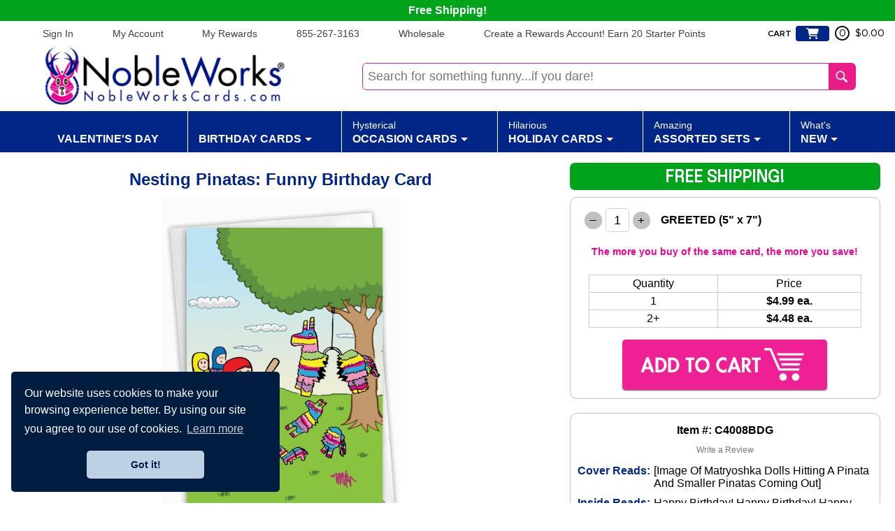

--- FILE ---
content_type: text/html
request_url: https://www.nobleworkscards.com/c4008bdg-nesting-pinatas-humor-birthday-greeting-card-jon-carter.html
body_size: 17829
content:
<!DOCTYPE HTML><html><head><!-- cyc-after-opening-head-2020 variable -->
<!-- ***** KEEP AT TOP AFTER OPENING HEAD TAG ***** -->

<!-- /END cyc-after-opening-head-2020 -->
<!--START: cyc-preload-images-2020-->
<link rel="preload" href="https://www.nobleworkscards.com/styles-2020.css" as="style"><link rel="preload" as="image" href="https://img.nobleworkscards.com/nesting-pinatas-card-139.jpg">
<!--END: cyc-preload-images-2020-->

<!--cyc-head-tags-rtml-2020-->
<link rel="icon" href="https://files.nobleworkscards.com/siteimages/favicon-144.png" sizes="144x144" /><title>Nesting Pinatas: Funny Birthday Card</title><meta name="description" content="Awesome hysterical birthday cards &amp; FREE shipping never get old, including this 'Nesting Pinatas' printed greeting card by Jon Carter, part of the Cartoons line" /><meta name="viewport" content="width=device-width, initial-scale=1.0, user-scalable=yes, minimum-scale=1.0, maximum-scale=4.0" /><meta http-equiv="content-language" content="en-us" /><link rel="canonical" href="https://www.nobleworkscards.com/c4008bdg-nesting-pinatas-humor-birthday-greeting-card-jon-carter.html" /><link rel="stylesheet" type="text/css" href="https://files.nobleworkscards.com/sitefiles/normalize-8.0.1.css" /><link rel="stylesheet" type="text/css" href="https://files.nobleworkscards.com/fontawesome6/css/all.min.css" /><link rel="stylesheet" type="text/css" href="https://files.nobleworkscards.com/sitefiles/mmenu.css" /><link rel="stylesheet" type="text/css" href="https://code.jquery.com/ui/1.12.1/themes/base/jquery-ui.css" /><meta property="og:image" content="https://s.turbifycdn.com/aah/yhst-94387763560218/nesting-pinatas-card-138.jpg"/><meta property="og:title" content="Nesting Pinatas Card"/><meta property="og:type" content="product"/><meta property="og:url" content="https://www.nobleworkscards.com/c4008bdg-nesting-pinatas-humor-birthday-greeting-card-jon-carter.html"/><meta property="og:site_name" content="NobleWorksCards"/>
<!--/END cyc-head-tags-rtml-2020-->
<link rel="stylesheet" type="text/css" href="styles-2020.css" />
<!--cyc-head-scripts-rtml-2020-->
<script type='text/javascript' src='https://ajax.googleapis.com/ajax/libs/jquery/1.11.2/jquery.min.js'></script><script type='text/javascript' src='https://ajax.googleapis.com/ajax/libs/jqueryui/1.11.2/jquery-ui.min.js'></script><script type='text/javascript' src='https://files.nobleworkscards.com/sitefiles/head-scripts-2020.js'></script><script type='text/javascript' src='https://files.nobleworkscards.com/sitefiles/mmenu.js' defer></script><!-- Start VWO Async SmartCode (Replaces Google Optimize) -->
<link rel="preconnect" href="https://dev.visualwebsiteoptimizer.com" />
<script type='text/javascript' id='vwoCode'>
window._vwo_code || (function() {
var account_id=771193,
version=2.0,
settings_tolerance=2000,
hide_element='body',
hide_element_style = 'opacity:0 !important;filter:alpha(opacity=0) !important;background:none !important',
/* DO NOT EDIT BELOW THIS LINE */
f=false,w=window,d=document,v=d.querySelector('#vwoCode'),cK='_vwo_'+account_id+'_settings',cc={};try{var c=JSON.parse(localStorage.getItem('_vwo_'+account_id+'_config'));cc=c&&typeof c==='object'?c:{}}catch(e){}var stT=cc.stT==='session'?w.sessionStorage:w.localStorage;code={use_existing_jquery:function(){return typeof use_existing_jquery!=='undefined'?use_existing_jquery:undefined},library_tolerance:function(){return typeof library_tolerance!=='undefined'?library_tolerance:undefined},settings_tolerance:function(){return cc.sT||settings_tolerance},hide_element_style:function(){return'{'+(cc.hES||hide_element_style)+'}'},hide_element:function(){return typeof cc.hE==='string'?cc.hE:hide_element},getVersion:function(){return version},finish:function(){if(!f){f=true;var e=d.getElementById('_vis_opt_path_hides');if(e)e.parentNode.removeChild(e)}},finished:function(){return f},load:function(e){var t=this.getSettings(),n=d.createElement('script'),i=this;if(t){n.textContent=t;d.getElementsByTagName('head')[0].appendChild(n);if(!w.VWO||VWO.caE){stT.removeItem(cK);i.load(e)}}else{n.fetchPriority='high';n.src=e;n.type='text/javascript';n.onerror=function(){_vwo_code.finish()};d.getElementsByTagName('head')[0].appendChild(n)}},getSettings:function(){try{var e=stT.getItem(cK);if(!e){return}e=JSON.parse(e);if(Date.now()>e.e){stT.removeItem(cK);return}return e.s}catch(e){return}},init:function(){if(d.URL.indexOf('__vwo_disable__')>-1)return;var e=this.settings_tolerance();w._vwo_settings_timer=setTimeout(function(){_vwo_code.finish();stT.removeItem(cK)},e);var t=d.currentScript,n=d.createElement('style'),i=this.hide_element(),r=t&&!t.async&&i?i+this.hide_element_style():'',c=d.getElementsByTagName('head')[0];n.setAttribute('id','_vis_opt_path_hides');v&&n.setAttribute('nonce',v.nonce);n.setAttribute('type','text/css');if(n.styleSheet)n.styleSheet.cssText=r;else n.appendChild(d.createTextNode(r));c.appendChild(n);this.load('https://dev.visualwebsiteoptimizer.com/j.php?a='+account_id+'&u='+encodeURIComponent(d.URL)+'&vn='+version)}};w._vwo_code=code;code.init();})();
</script>
<!-- /End VWO Async SmartCode --><!-- cyc-google-tag-manager-2020 variable -->
<!-- EC: Start GTM installation -->    
<!-- Google Tag Manager -->
<script>
(function(w,d,s,l,i){w[l]=w[l]||[];w[l].push({'gtm.start':new Date().getTime(),event:'gtm.js'});var f=d.getElementsByTagName(s)[0],j=d.createElement(s),dl=l!='dataLayer'?'&l='+l:'';j.async=true;j.src='https://www.googletagmanager.com/gtm.js?id='+i+dl;f.parentNode.insertBefore(j,f);})(window,document,'script','dataLayer','GTM-N29ZVD5');
</script>
<!-- /END Google Tag Manager -->
<!-- EC: End GTM installation -->
<!-- /END cyc-google-tag-manager-2020 --><script src="https://myaccount.nobleworkscards.com/globalScript.js"></script>
<script type="text/javascript">
var pd_myAccountUrl = "https://myaccount.nobleworkscards.com";
var onloadList = new Array();
function doWindowOnload() {
	for(var i=0;i<onloadList.length;i++) {
		try {
			onloadList[i]();
		} catch(e) { 
			//***IGNORE BAD SCRIPT 
			//alert("skipping bad script");
		}
	}
}
function windowOnload(f){
	if(typeof window.onload=='function') onloadList.push(window.onload);
	window.onload = null;
	onloadList.push(f);
}
</script>
<!--cyc-schema-json-2020-->
 <script type='application/ld+json'> { 
 "@context": "http://schema.org/", 
 "@type": "Product", 
 "@id": "https://www.nobleworkscards.com/c4008bdg-nesting-pinatas-humor-birthday-greeting-card-jon-carter.html#product", 
 "url": "https://www.nobleworkscards.com/c4008bdg-nesting-pinatas-humor-birthday-greeting-card-jon-carter.html", 
 "image": "https://img.nobleworkscards.com/nesting-pinatas-card-139.jpg", 
 "sku": "C4008BDG", 
 "name": "Nesting Pinatas: Funny Birthday Card", 
 "description": "Awesome hysterical birthday cards & FREE shipping never get old, including this 'Nesting Pinatas' printed greeting card by Jon Carter, part of the Cartoons line", 
 "mpn": "C4008BDG", 
 "brand":{"@type":"Brand","name":"NobleWorks"},
 "offers":  { "@type": "Offer", "url": "https://www.nobleworkscards.com/c4008bdg-nesting-pinatas-humor-birthday-greeting-card-jon-carter.html", "availability": "http://schema.org/InStock", "price": "4.99", "priceCurrency": "USD", "priceValidUntil":"2099-12-31"} 
}
 </script> 
<!--/END cyc-schema-json-2020-->

<!--/END cyc-head-scripts-rtml-2020-->
<!-- cyc-cookie-head-js-2020 variable -->
<script type="text/javascript">
  function cycgetParam(p){
    var match = RegExp('[?&]' + p + '=([^&]*)').exec(window.location.search);
    return match && decodeURIComponent(match[1].replace(/\+/g, ' '));
  }

// GETTING AND SETTING COOKIES
  function cycGetCookie(e){var o=document.cookie.indexOf(e+"="),n=o+e.length+1;if(!o&&e!=document.cookie.substring(0,e.length))return null;if(-1==o)return null;var t=document.cookie.indexOf(";",n);return-1==t&&(t=document.cookie.length),unescape(document.cookie.substring(n,t))}function cycSetCookie(e,o,n,t,i,c){var u,r=new Date;r.setTime(r.getTime()),n&&"number"==typeof n&&(n=1e3*n*60*60*24),u="number"==typeof n?new Date(r.getTime()+n):n,document.cookie=e+"="+escape(o)+(n?";expires="+u.toGMTString():"")+(t?";path="+t:"")+(i?";domain="+i:"")+(c?";secure":"")}function cycDeleteCookie(e,o,n){GetCookie(e)&&(document.cookie=e+"="+(o?";path="+o:"")+(n?";domain="+n:"")+";expires=Thu, 01-Jan-1970 00:00:01 GMT")}

  var cyccur = cycgetParam('cur');
  if(cyccur){
   cycSetCookie("cyccur", cyccur,'','/');
  }
</script>
<!-- /END cyc-cookie-head-js-2020 --></head><body><div class="container product">
<!--cyc-header-2020-->
<header><div class="shipBar" onclick="event.preventDefault();cycShipping();">Free Shipping!</div><div id="headerWrap"><div class="menuBar" id="pdOne"></div>
<!--cyc-floating-cart-2020-->
<div id="yfc_accessbar"><div class="cyc-yfc-mini" id="yfc_mini"><!-- cyc-floating-holding-html-2020 variable -->
<div class="cyc-yfc-mini" id="yfc_mini">
  <div class="cyccarttext">CART</div>
  <div class="cyccarticon">
    <i class="fas fa-shopping-cart"></i>
  </div>
  <div id="cycflcartcontainer">
    <div class="circle">
      <div class="cycflcount">0</div>
    </div>
    <div class="cycflamount">$0.00</div>
  </div>
</div>
<!-- /END cyc-floating-holding-html-2020 --></div></div>
<!--/END cyc-floating-cart-2020-->
<div class="logo"><a href="index.html"><img alt="NobleWorks Cards" src="https://files.nobleworkscards.com/siteimages/logo-nw.webp" decoding="async" width="350" fetchpriority="auto" loading="eager" height="84"> </img></a></div>
<!--cyc-mobile-nav-2020-->
<a href="#mobileNav" id="hamburger"><i class='fa-solid fa-bars'></i></a><nav class="mm-menu mm-menu_offcanvas mm-menu_pagedim-black" id="mobileNav"><ul><li><a href="index.html">Home</a></li><li><a href="valentines-day-greeting-cards.html">Valentine's Day</a></li><li><a href="#" onclick="event.preventDefault();" data-href="birthday-greeting-cards-nobleworks.html">Funny Birthday Cards</a><ul><li><a href="humor-birthday-greeting-cards.html">Funny Birthday Cards</a></li><li><a href="birthday-card-assorted-sets.html">Multipacks</a></li><li><a href="funny-greetings-for-mother-father-brother-sister-husband-or-wife.html">Relatives Birthday</a></li><li><a href="hilarious-cards-milestone-nobleworks.html">Birthday Milestone</a></li><li><a href="ethnic-birthday-greeting-cards.html">Ethnic Birthday</a></li><li><a href="nobleworks-by-design-birthday-cards.html">Non-Humor</a></li><li><a href="birthday-jumbo-cards.html">Jumbo</a></li></ul></li><li><a href="#" onclick="event.preventDefault();" data-href="greeting-cards-by-occasion.html">Occasions</a><ul><li><a href="good-clean-fun-greeting-cards.html">* Good Clean Fun</a></li><li><a href="anniversary-greeting-cards.html">Anniversary</a></li><li><a href="milestone-anniversary-greeting-cards.html">Anniversary Milestones</a></li><li><a href="anniversary-work-milestone-greeting-cards.html">Anniversary Work Milestones</a></li><li><a href="baby-greeting-cards.html">Baby</a></li><li><a href="bachelorette-greeting-cards.html">Bachelorette</a></li><li><a href="bar-bat-mitzvah-greeting-cards.html">Bar/Bat Mitzvah</a></li><li><a href="birthday-greeting-cards-nobleworks.html">Funny Birthday Cards</a></li><li><a href="bon-voyage-greeting-cards.html">Bon Voyage</a></li><li><a href="congratulations-greeting-cards.html">Congratulations</a></li><li><a href="divorce-cards-funny-separation-cards.html">Divorce</a></li><li><a href="engagement-greeting-cards.html">Engagement</a></li><li><a href="friendship-and-blank-greeting-cards.html">Friendship &amp; Blank</a></li><li><a href="get-well-greeting-cards.html">Get Well</a></li><li><a href="good-luck-greeting-cards.html">Good Luck</a></li><li><a href="graduation-greeting-cards.html">Graduation</a></li><li><a href="miss-you-greeting-cards.html">Miss You</a></li><li><a href="new-home-greeting-cards.html">New Home</a></li><li><a href="new-job-greeting-cards.html">New Job</a></li><li><a href="recovery-greeting-cards.html">Recovery</a></li><li><a href="retirement-greeting-cards.html">Retirement</a></li><li><a href="sorry-greeting-cards.html">Sorry</a></li><li><a href="sympathy-greeting-cards.html">Sympathy</a></li><li><a href="thank-you-greeting-cards.html">Thank You</a></li><li><a href="wedding-greeting-cards.html">Wedding</a></li><li><a href="spanish-language-occasion-cards.html">Spanish Language</a></li></ul></li><li><a href="#" onclick="event.preventDefault();" data-href="greeting-cards-by-holiday.html">Holidays</a><ul><li><a href="cards-by-holiday-administrative-professionals-day.html">Administrative Professionals Day</a></li><li><a href="cards-by-holiday-boss-day.html">Boss's Day</a></li><li><a href="hanukkah-greeting-cards.html">Chanukah</a></li><li><a href="christmas-greeting-cards.html">Christmas</a></li><li><a href="easter-greeting-cards.html">Easter</a></li><li><a href="employee-appreciation-day-greeting-cards.html">Employee Appreciation Day</a></li><li><a href="fathers-day-greeting-cards.html">Father's Day</a></li><li><a href="galentines-day-greeting-cards.html">Galentine's Day</a></li><li><a href="grandparents-day-greeting-cards.html">Grandparents Day</a></li><li><a href="halloween-greeting-cards.html">Halloween</a></li><li><a href="independence-day-greeting-cards.html">Independence Day</a></li><li><a href="mothers-day-greeting-cards.html">Mother's Day</a></li><li><a href="new-years-greeting-cards.html">New Year</a></li><li><a href="passover-greeting-cards.html">Passover</a></li><li><a href="ramadan-greeting-cards.html">Ramadan</a></li><li><a href="rosh-hashanah-greeting-cards.html">Rosh Hashanah</a></li><li><a href="saint-patricks-day-greeting-cards.html">St. Patrick's Day</a></li><li><a href="thanksgiving-greeting-cards.html">Thanksgiving</a></li><li><a href="valentines-day-greeting-cards.html">Valentine's Day</a></li><li><a href="other-holidays-greeting-cards.html">Other Holidays</a></li><li><a href="spanish-language-holiday-cards.html">Spanish Language</a></li></ul></li><li><a href="#" onclick="event.preventDefault();" data-href="funny-assorted-sets.html">Multipacks</a><ul><li><a href="administrative-professionals-day-multipack-greeting-cards.html">Administrative Professionals Day</a></li><li><a href="anniversary-multipack-greeting-cards.html">Anniversary</a></li><li><a href="baby-multipack-greeting-cards.html">Baby</a></li><li><a href="birthday-card-assorted-sets.html">Birthday</a></li><li><a href="chanukah-multipack-greeting-cards.html">Chanukah</a></li><li><a href="assorted-christmas-card-sets.html">Christmas</a></li><li><a href="congratulations-multipack-greeting-cards.html">Congratulations</a></li><li><a href="easter-multipack-greeting-cards.html">Easter</a></li><li><a href="fathers-day-multipack-greeting-cards.html">Father's Day</a></li><li><a href="funny-assorted-blank-card-sets.html">Friendship &amp; Blank</a></li><li><a href="get-well-multipack-greeting-cards.html">Get Well</a></li><li><a href="graduation-multipack-greeting-cards.html">Graduation</a></li><li><a href="halloween-multipack-greeting-cards.html">Halloween</a></li><li><a href="miss-you-multipack-greeting-cards.html">Miss You</a></li><li><a href="mixed-occasions-multipack-greeting-cards.html">Mixed Occasions</a></li><li><a href="mothers-day-multipack-greeting-cards.html">Mother's Day</a></li><li><a href="new-year-multipack-greeting-cards.html">New Year</a></li><li><a href="recovery-multipack-greeting-cards.html">Recovery</a></li><li><a href="retirement-multipack-greeting-cards.html">Retirement</a></li><li><a href="sorry-multipack-greeting-cards.html">Sorry</a></li><li><a href="st-patricks-day-multipack-greeting-cards.html">St. Patrick's Day</a></li><li><a href="sympathy-multipack-greeting-cards.html">Sympathy</a></li><li><a href="thank-you-multipack-greeting-cards.html">Thank You</a></li><li><a href="thanksgiving-multipack-greeting-cards.html">Thanksgiving</a></li><li><a href="valentines-day-multipack-greeting-cards.html">Valentine's Day</a></li><li><a href="other-multipack-greeting-cards.html">Other Occasions</a></li></ul></li><li><a href="#" onclick="event.preventDefault();" data-href="whats-new.html">New</a><ul><li><a href="new-funny-cards-birthday-cards-nobleworks.html">Humor Birthday</a></li><li><a href="new-occasions-greeting-cards.html">General Occasions</a></li><li><a href="new-milestone-greeting-cards.html">Milestones</a></li><li><a href="new-nobleworks-by-design-cards.html">Non-Humor Designs</a></li><li><a href="new-spring-holidays-greeting-cards.html">Spring Holidays</a></li><li><a href="new-funny-cards-christmas-cards-nobleworks.html">Christmas</a></li><li><a href="new-funny-halloween-cards.html">Halloween</a></li><li><a href="new-funny-thanksgiving-day-cards.html">Thanksgiving</a></li><li><a href="new-new-year-greeting-cards.html">New Year</a></li><li><a href="new-fall-holidays-greeting-cards.html">Fall Holidays</a></li></ul></li></ul></nav>
<!--/END cyc-mobile-nav-2020-->

<!--cyc-search-2020-->
<div class="search"><form method="get" action="searchresults.html"  style="margin:0;" class="nxSearch"><input name="query" type="text" value="Search for something funny...if you dare!" class="ss__autocomplete__input searchIn shoptivate" id="query" onfocus="if(this.value == this.defaultValue){this.value='';}" onblur="if(this.value == ''){this.value= this.defaultValue;}" /><input type="image" value="GO!" id="searchSubmit" src="https://s.turbifycdn.com/aah/yhst-94387763560218/home-page-319.jpg" alt="Search" /></form></div>
<!--/END cyc-search-2020-->
</div></header>
<!--/END cyc-header-2020-->

<!--cyc-desktop-nav-2020-->
<nav id="topNavWrap"><ul class="topNav" style="min-height: 45px;"><li class="category"><a href="valentines-day-greeting-cards.html" class="catLink"><span></span>Valentine's Day</a></li><li class="category"><a href="birthday-greeting-cards-nobleworks.html" class="catLink"><span></span>Birthday Cards</a><span class="subCatArrow"></span>
<!--cyc-desktop-nav-subcats-2020-->
<ul class="subCatWrap col1"><div class="subCatCol "><li class="subCat"><a href="humor-birthday-greeting-cards.html">Funny Birthday Cards</a></li><li class="subCat"><a href="birthday-card-assorted-sets.html">Multipacks</a></li><li class="subCat"><a href="funny-greetings-for-mother-father-brother-sister-husband-or-wife.html">Relatives Birthday</a></li><li class="subCat"><a href="hilarious-cards-milestone-nobleworks.html">Birthday Milestone</a></li><li class="subCat"><a href="ethnic-birthday-greeting-cards.html">Ethnic Birthday</a></li><li class="subCat"><a href="nobleworks-by-design-birthday-cards.html">Non-Humor</a></li><li class="subCat"><a href="birthday-jumbo-cards.html">Jumbo</a></li></div></ul>
<!--/END cyc-desktop-nav-subcats-2020-->
</li><li class="category"><a href="greeting-cards-by-occasion.html" class="catLink"><span>Hysterical </span>Occasion Cards</a><span class="subCatArrow"></span>
<!--cyc-desktop-nav-subcats-2020-->
<ul class="subCatWrap col3"><div class="subCatCol "><li class="subCat"><a href="good-clean-fun-greeting-cards.html">* Good Clean Fun</a></li><li class="subCat"><a href="anniversary-greeting-cards.html">Anniversary</a></li><li class="subCat"><a href="milestone-anniversary-greeting-cards.html">Anniversary Milestones</a></li><li class="subCat"><a href="anniversary-work-milestone-greeting-cards.html">Anniversary Work Milestones</a></li><li class="subCat"><a href="baby-greeting-cards.html">Baby</a></li><li class="subCat"><a href="bachelorette-greeting-cards.html">Bachelorette</a></li><li class="subCat"><a href="bar-bat-mitzvah-greeting-cards.html">Bar/Bat Mitzvah</a></li><li class="subCat"><a href="birthday-greeting-cards-nobleworks.html">Funny Birthday Cards</a></li><li class="subCat"><a href="bon-voyage-greeting-cards.html">Bon Voyage</a></li></div><div class="subCatCol "><li class="subCat"><a href="congratulations-greeting-cards.html">Congratulations</a></li><li class="subCat"><a href="divorce-cards-funny-separation-cards.html">Divorce</a></li><li class="subCat"><a href="engagement-greeting-cards.html">Engagement</a></li><li class="subCat"><a href="friendship-and-blank-greeting-cards.html">Friendship &amp; Blank</a></li><li class="subCat"><a href="get-well-greeting-cards.html">Get Well</a></li><li class="subCat"><a href="good-luck-greeting-cards.html">Good Luck</a></li><li class="subCat"><a href="graduation-greeting-cards.html">Graduation</a></li><li class="subCat"><a href="miss-you-greeting-cards.html">Miss You</a></li><li class="subCat"><a href="new-home-greeting-cards.html">New Home</a></li></div><div class="subCatCol "><li class="subCat"><a href="new-job-greeting-cards.html">New Job</a></li><li class="subCat"><a href="recovery-greeting-cards.html">Recovery</a></li><li class="subCat"><a href="retirement-greeting-cards.html">Retirement</a></li><li class="subCat"><a href="sorry-greeting-cards.html">Sorry</a></li><li class="subCat"><a href="sympathy-greeting-cards.html">Sympathy</a></li><li class="subCat"><a href="thank-you-greeting-cards.html">Thank You</a></li><li class="subCat"><a href="wedding-greeting-cards.html">Wedding</a></li><li class="subCat"><a href="spanish-language-occasion-cards.html">Spanish Language</a></li></div></ul>
<!--/END cyc-desktop-nav-subcats-2020-->
</li><li class="category"><a href="greeting-cards-by-holiday.html" class="catLink"><span>Hilarious </span>Holiday Cards</a><span class="subCatArrow"></span>
<!--cyc-desktop-nav-subcats-2020-->
<ul class="subCatWrap col3"><div class="subCatCol "><li class="subCat"><a href="cards-by-holiday-administrative-professionals-day.html">Administrative Professionals Day</a></li><li class="subCat"><a href="cards-by-holiday-boss-day.html">Boss's Day</a></li><li class="subCat"><a href="hanukkah-greeting-cards.html">Chanukah</a></li><li class="subCat"><a href="christmas-greeting-cards.html">Christmas</a></li><li class="subCat"><a href="easter-greeting-cards.html">Easter</a></li><li class="subCat"><a href="employee-appreciation-day-greeting-cards.html">Employee Appreciation Day</a></li><li class="subCat"><a href="fathers-day-greeting-cards.html">Father's Day</a></li></div><div class="subCatCol "><li class="subCat"><a href="galentines-day-greeting-cards.html">Galentine's Day</a></li><li class="subCat"><a href="grandparents-day-greeting-cards.html">Grandparents Day</a></li><li class="subCat"><a href="halloween-greeting-cards.html">Halloween</a></li><li class="subCat"><a href="independence-day-greeting-cards.html">Independence Day</a></li><li class="subCat"><a href="mothers-day-greeting-cards.html">Mother's Day</a></li><li class="subCat"><a href="new-years-greeting-cards.html">New Year</a></li><li class="subCat"><a href="passover-greeting-cards.html">Passover</a></li></div><div class="subCatCol "><li class="subCat"><a href="ramadan-greeting-cards.html">Ramadan</a></li><li class="subCat"><a href="rosh-hashanah-greeting-cards.html">Rosh Hashanah</a></li><li class="subCat"><a href="saint-patricks-day-greeting-cards.html">St. Patrick's Day</a></li><li class="subCat"><a href="thanksgiving-greeting-cards.html">Thanksgiving</a></li><li class="subCat"><a href="valentines-day-greeting-cards.html">Valentine's Day</a></li><li class="subCat"><a href="other-holidays-greeting-cards.html">Other Holidays</a></li><li class="subCat"><a href="spanish-language-holiday-cards.html">Spanish Language</a></li></div></ul>
<!--/END cyc-desktop-nav-subcats-2020-->
</li><li class="category"><a href="funny-assorted-sets.html" class="catLink"><span>Amazing</span>Assorted Sets</a><span class="subCatArrow"></span>
<!--cyc-desktop-nav-subcats-2020-->
<ul class="subCatWrap col3"><div class="subCatCol "><li class="subCat"><a href="administrative-professionals-day-multipack-greeting-cards.html">Administrative Professionals Day</a></li><li class="subCat"><a href="anniversary-multipack-greeting-cards.html">Anniversary</a></li><li class="subCat"><a href="baby-multipack-greeting-cards.html">Baby</a></li><li class="subCat"><a href="birthday-card-assorted-sets.html">Birthday</a></li><li class="subCat"><a href="chanukah-multipack-greeting-cards.html">Chanukah</a></li><li class="subCat"><a href="assorted-christmas-card-sets.html">Christmas</a></li><li class="subCat"><a href="congratulations-multipack-greeting-cards.html">Congratulations</a></li><li class="subCat"><a href="easter-multipack-greeting-cards.html">Easter</a></li><li class="subCat"><a href="fathers-day-multipack-greeting-cards.html">Father's Day</a></li></div><div class="subCatCol "><li class="subCat"><a href="funny-assorted-blank-card-sets.html">Friendship &amp; Blank</a></li><li class="subCat"><a href="get-well-multipack-greeting-cards.html">Get Well</a></li><li class="subCat"><a href="graduation-multipack-greeting-cards.html">Graduation</a></li><li class="subCat"><a href="halloween-multipack-greeting-cards.html">Halloween</a></li><li class="subCat"><a href="miss-you-multipack-greeting-cards.html">Miss You</a></li><li class="subCat"><a href="mixed-occasions-multipack-greeting-cards.html">Mixed Occasions</a></li><li class="subCat"><a href="mothers-day-multipack-greeting-cards.html">Mother's Day</a></li><li class="subCat"><a href="new-year-multipack-greeting-cards.html">New Year</a></li><li class="subCat"><a href="recovery-multipack-greeting-cards.html">Recovery</a></li></div><div class="subCatCol "><li class="subCat"><a href="retirement-multipack-greeting-cards.html">Retirement</a></li><li class="subCat"><a href="sorry-multipack-greeting-cards.html">Sorry</a></li><li class="subCat"><a href="st-patricks-day-multipack-greeting-cards.html">St. Patrick's Day</a></li><li class="subCat"><a href="sympathy-multipack-greeting-cards.html">Sympathy</a></li><li class="subCat"><a href="thank-you-multipack-greeting-cards.html">Thank You</a></li><li class="subCat"><a href="thanksgiving-multipack-greeting-cards.html">Thanksgiving</a></li><li class="subCat"><a href="valentines-day-multipack-greeting-cards.html">Valentine's Day</a></li><li class="subCat"><a href="other-multipack-greeting-cards.html">Other Occasions</a></li></div></ul>
<!--/END cyc-desktop-nav-subcats-2020-->
</li><li class="category"><a href="whats-new.html" class="catLink"><span>What's</span>New</a><span class="subCatArrow"></span>
<!--cyc-desktop-nav-subcats-2020-->
<ul class="subCatWrap col2"><div class="subCatCol "><li class="subCat"><a href="new-funny-cards-birthday-cards-nobleworks.html">Humor Birthday</a></li><li class="subCat"><a href="new-occasions-greeting-cards.html">General Occasions</a></li><li class="subCat"><a href="new-milestone-greeting-cards.html">Milestones</a></li><li class="subCat"><a href="new-nobleworks-by-design-cards.html">Non-Humor Designs</a></li><li class="subCat"><a href="new-spring-holidays-greeting-cards.html">Spring Holidays</a></li></div><div class="subCatCol "><li class="subCat"><a href="new-funny-cards-christmas-cards-nobleworks.html">Christmas</a></li><li class="subCat"><a href="new-funny-halloween-cards.html">Halloween</a></li><li class="subCat"><a href="new-funny-thanksgiving-day-cards.html">Thanksgiving</a></li><li class="subCat"><a href="new-new-year-greeting-cards.html">New Year</a></li><li class="subCat"><a href="new-fall-holidays-greeting-cards.html">Fall Holidays</a></li></div></ul>
<!--/END cyc-desktop-nav-subcats-2020-->
</li></ul></nav>
<!--/END cyc-desktop-nav-2020-->
<main><div id="contentWrap">
<!--cyc-bodyswitch-2020-->

<!--cyc-product-2020-->
<div class="productPage"><div class="breadcrumbs"></div><div class="prodPageWrap"><div class="prodImgInfo"><div class="prodImgSide"><h1 class="sectionName">Nesting Pinatas: Funny Birthday Card</h1><div class="prodImgWrap"><div class="mainImg"><a href="https://img.nobleworkscards.com/nesting-pinatas-card-139.jpg" data-position="0" onclick="cycColorboxClick(event, this);"><IMG width="500" decoding="sync" fetchpriority="high" loading="eager" alt="Hysterical Birthday Printed Card by Jon Carter from NobleWorksCards.com - Nesting Pinatas" height="500" src="https://img.nobleworkscards.com/nesting-pinatas-card-139.jpg"></IMG></a></div>
<!--cyc-display-insets-2020-->
<div class="insetWrap"><div class="inset"><a href="https://img.nobleworkscards.com/nesting-pinatas-card-139.jpg" class="lightbox" onmouseover="cycImageChange(this);"><IMG decoding="async" src="https://img.nobleworkscards.com/nesting-pinatas-card-139.jpg" fetchpriority="auto" alt="Nesting Pinatas Card - Alt Image" height="100" loading="lazy" width="100" data-image-url="https://img.nobleworkscards.com/nesting-pinatas-card-139.jpg"></IMG></a></div><div class="inset"><a href="https://img.nobleworkscards.com/nesting-pinatas-card-136.jpg" class="lightbox" onmouseover="cycImageChange(this);"><img src="https://img.nobleworkscards.com/nesting-pinatas-card-136.jpg" decoding="async" fetchpriority="auto" height="100" loading="lazy" width="100" data-image-url="https://img.nobleworkscards.com/nesting-pinatas-card-136.jpg"> </img></a></div><div class="inset"><a href="https://img.nobleworkscards.com/nesting-pinatas-card-142.jpg" class="lightbox" onmouseover="cycImageChange(this);"><img src="https://img.nobleworkscards.com/nesting-pinatas-card-142.jpg" decoding="async" fetchpriority="auto" height="100" loading="lazy" width="100" data-image-url="https://img.nobleworkscards.com/nesting-pinatas-card-142.jpg"> </img></a></div><div class="inset"><a href="https://img.nobleworkscards.com/nesting-pinatas-card-135.jpg" class="lightbox" onmouseover="cycImageChange(this);"><img src="https://img.nobleworkscards.com/nesting-pinatas-card-135.jpg" decoding="async" fetchpriority="auto" height="100" loading="lazy" width="100" data-image-url="https://img.nobleworkscards.com/nesting-pinatas-card-135.jpg"> </img></a></div><div class="inset"><a href="https://img.nobleworkscards.com/nesting-pinatas-card-140.jpg" class="lightbox" onmouseover="cycImageChange(this);"><img src="https://img.nobleworkscards.com/nesting-pinatas-card-140.jpg" decoding="async" fetchpriority="auto" height="100" loading="lazy" width="100" data-image-url="https://img.nobleworkscards.com/nesting-pinatas-card-140.jpg"> </img></a></div><div class="inset"><a href="https://img.nobleworkscards.com/nesting-pinatas-card-141.jpg" class="lightbox" onmouseover="cycImageChange(this);"><img src="https://img.nobleworkscards.com/nesting-pinatas-card-141.jpg" decoding="async" fetchpriority="auto" height="100" loading="lazy" width="100" data-image-url="https://img.nobleworkscards.com/nesting-pinatas-card-141.jpg"> </img></a></div></div>
<!--/END cyc-display-insets-2020-->

<!--cyc-mobile-images-2020-->
<div class="mobileImgWrap"><div class="mobileImages"><div class="container"><div class="mobileImg"><img alt="Hysterical Birthday Printed Card by Jon Carter from NobleWorksCards.com - Nesting Pinatas" src="https://img.nobleworkscards.com/nesting-pinatas-card-139.jpg" width="240" decoding="async" fetchpriority="auto" loading="lazy" height="350"> </img></div></div><div class="container"><div class="mobileImg"><img alt="Nesting Pinatas - Dim Image" src="https://img.nobleworkscards.com/nesting-pinatas-card-136.jpg" width="240" decoding="async" data-image-url="https://img.nobleworkscards.com/nesting-pinatas-card-136.jpg" fetchpriority="auto" loading="lazy" height="350"> </img></div></div><div class="container"><div class="mobileImg"><img alt="Nesting Pinatas - Inside Image" src="https://img.nobleworkscards.com/nesting-pinatas-card-142.jpg" width="240" decoding="async" data-image-url="https://img.nobleworkscards.com/nesting-pinatas-card-142.jpg" fetchpriority="auto" loading="lazy" height="350"> </img></div></div><div class="container"><div class="mobileImg"><img alt="Nesting Pinatas - Envelope Image" src="https://img.nobleworkscards.com/nesting-pinatas-card-135.jpg" width="240" decoding="async" data-image-url="https://img.nobleworkscards.com/nesting-pinatas-card-135.jpg" fetchpriority="auto" loading="lazy" height="350"> </img></div></div><div class="container"><div class="mobileImg"><img alt="Nesting Pinatas - Back Image" src="https://img.nobleworkscards.com/nesting-pinatas-card-140.jpg" width="240" decoding="async" data-image-url="https://img.nobleworkscards.com/nesting-pinatas-card-140.jpg" fetchpriority="auto" loading="lazy" height="350"> </img></div></div><div class="container"><div class="mobileImg"><img alt="Nesting Pinatas - Lifestyle Image" src="https://img.nobleworkscards.com/nesting-pinatas-card-141.jpg" width="240" decoding="async" data-image-url="https://img.nobleworkscards.com/nesting-pinatas-card-141.jpg" fetchpriority="auto" loading="lazy" height="350"> </img></div></div></div></div>
<!--/END cyc-mobile-images-2020-->
</div></div><div class="prodInfoSide"><div class="infoWrap"><div class="itemCode">Item #: C4008BDG</div><div style="height:20px" height="20" class="pdPrProductPageCallout" productId="c4008bdg-nesting-pinatas-humor-birthday-greeting-card-jon-carter"><a href="https://myaccount.nobleworkscards.com/mod_productReviews/reviewForm.php?productId=c4008bdg-nesting-pinatas-humor-birthday-greeting-card-jon-carter">Write a Review</a></div><div class="coverReads"><div>Cover Reads: </div><div>[Image Of Matryoshka Dolls Hitting A Pinata And Smaller Pinatas Coming Out]</div></div><div class="insideReads"><div>Inside Reads: </div><div>Happy Birthday! Happy Birthday! Happy Birthday!</div></div></div><div class="orderWrap"><form method="post" action="https://secure.nobleworkscards.com/yhst-94387763560218/cgi-bin/wg-order?yhst-94387763560218" accept-charset="utf-8" target="yswCart" id="cyc-orderform"><input name="vwcatalog" type="hidden" value="yhst-94387763560218" />
<!--cyc-variations-2020-->
<div class="qtyBoxOverlay"><div class="variationWrap" onclick="event.stopPropagation();"><div class="overlayClose" onclick="closeOverlay();">X</div><div class="overlayTitle">Select Quantity:</div>
<!--cyc-quantity-box-2020-->
<script>window.eci_products = window.eci_products || [];eci_products.push({id: "C4008BDG",name: "Nesting Pinatas Card",affiliation: "NobleworksCards",currency: "USD",index: 0,price: 4.99})</script><div class="quantityBox"><input name="vwitem" type="hidden" value="c4008bdg-nesting-pinatas-humor-birthday-greeting-card-jon-carter" id="vwitem" /><span class="decrement" data-name="vwquantity">&ndash;</span><input name="vwquantity" type="text" value="1" onclick="this.select();" /><span class="increment" data-name="vwquantity">+</span><div class="variationText">GREETED (5" x 7")</div><div class="variationText mobile">With inside message</div></div>
<!--/END cyc-quantity-box-2020-->
</div></div>
<!--/END cyc-variations-2020-->

<!--cyc-quantity-price-2020-->
<div class="saveMore">The more you buy of the same card, the more you save!</div><div class="qtyPricing"><div class="row"><div class="qtyLabel">Quantity</div><div class="priceLabel">Price</div></div><div class="row"><div class="qty">1</div><div class="price">$4.99 ea.</div></div><div class="row"><div class="qty">2+</div><div class="price">$4.48 ea.</div></div></div>
<!--/END cyc-quantity-price-2020-->
<div class="addToCart"><input type="image" class="addtocartImg" title="Add to cart" src="https://files.nobleworkscards.com/siteimages/add-to-cart-2022.png" alt="Add to cart" onclick="cycCheckQty(event);pintrk('track', 'addtocart');" /></div><input type="hidden" name=".autodone" value="https://www.nobleworkscards.com/c4008bdg-nesting-pinatas-humor-birthday-greeting-card-jon-carter.html" /></form></div><div class="freeShip"><a href="#" onclick="event.preventDefault();cycShipping();">Free Shipping!</a></div></div></div><div class="relatedProdWrap"><div class="occasionsWrap"><h4>Occasion: <a href="birthday-greeting-cards-nobleworks.html">Birthday</a></h4>
<!--cyc-carousel-2020-->
<div class="slider"><div class="flexslider carousel"><ul class="slides"><li><div class="itemWrap"><div class="imgWrap"><a href="c3639abdg-dog-antics-sprinkle-nose-hysterical-birthday-greeting-card-christine-anderson.html"><img alt="Dog Antics - Sprinkle Nose Card" src="https://img.nobleworkscards.com/dog-antics-sprinkle-nose-card-209.jpg" decoding="async" height="300" fetchpriority="auto" width="200" loading="lazy"> </img></a></div><div class="cardName"><a href="c3639abdg-dog-antics-sprinkle-nose-hysterical-birthday-greeting-card-christine-anderson.html">Dog Antics - Sprinkle Nose Card</a></div><div class="pdRating"><img src="https://myaccount.nobleworkscards.com/mod_pagingEngine/skins/standard/images/rating/4.5.gif" height="14" width="71"> </img><span>(3 ratings)</span></div></div></li><li><div class="itemWrap"><div class="imgWrap"><a href="c5680bdg-stiff-joints-funny-birthday-paper-greeting-card-nobleworks.html"><img alt="Stiff Joints Card" src="https://img.nobleworkscards.com/stiff-joints-card-478.jpg" decoding="async" height="300" fetchpriority="auto" width="200" loading="lazy"> </img></a></div><div class="cardName"><a href="c5680bdg-stiff-joints-funny-birthday-paper-greeting-card-nobleworks.html">Stiff Joints Card</a></div><div class="pdRating"><img src="https://myaccount.nobleworkscards.com/mod_pagingEngine/skins/standard/images/rating/5.gif" height="14" width="71"> </img><span>(36 ratings)</span></div></div></li><li><div class="itemWrap"><div class="imgWrap"><a href="5581-needs-a-crown-funny-birthday-paper-card-nobleworks.html"><img alt="Needs A Crown Card" src="https://img.nobleworkscards.com/needs-a-crown-card-477.jpg" decoding="async" height="300" fetchpriority="auto" width="200" loading="lazy"> </img></a></div><div class="cardName"><a href="5581-needs-a-crown-funny-birthday-paper-card-nobleworks.html">Needs A Crown Card</a></div><div class="pdRating"><img src="https://myaccount.nobleworkscards.com/mod_pagingEngine/skins/standard/images/rating/5.gif" height="14" width="71"> </img><span>(37 ratings)</span></div></div></li><li><div class="itemWrap"><div class="imgWrap"><a href="c9283bdg-welcome-mat-hysterical-birthday-printed-greeting-card-bill-whitehead.html"><img alt="Welcome Mat Card" src="https://img.nobleworkscards.com/welcome-mat-card-116.jpg" decoding="async" height="300" fetchpriority="auto" width="200" loading="lazy"> </img></a></div><div class="cardName"><a href="c9283bdg-welcome-mat-hysterical-birthday-printed-greeting-card-bill-whitehead.html">Welcome Mat Card</a></div><div class="pdRating"><img src="https://myaccount.nobleworkscards.com/mod_pagingEngine/skins/standard/images/rating/5.gif" height="14" width="71"> </img><span>(3 ratings)</span></div></div></li><li><div class="itemWrap"><div class="imgWrap"><a href="c9348bdg-mans-senility-prayer-hilarious-birthday-greeting-card-nobleworks.html"><img alt="Man's Senility Prayer Card" src="https://img.nobleworkscards.com/man-s-senility-prayer-card-248.jpg" decoding="async" height="300" fetchpriority="auto" width="200" loading="lazy"> </img></a></div><div class="cardName"><a href="c9348bdg-mans-senility-prayer-hilarious-birthday-greeting-card-nobleworks.html">Man's Senility Prayer Card</a></div><div class="pdRating"><img src="https://myaccount.nobleworkscards.com/mod_pagingEngine/skins/standard/images/rating/4.gif" height="14" width="71"> </img><span>(1 rating)</span></div></div></li><li><div class="itemWrap"><div class="imgWrap"><a href="c7038bdg-men-stiff-joints-funny-birthday-paper-greeting-card-nobleworks.html"><img alt="Men Stiff Joints Card" src="https://img.nobleworkscards.com/men-stiff-joints-card-300.jpg" decoding="async" height="300" fetchpriority="auto" width="200" loading="lazy"> </img></a></div><div class="cardName"><a href="c7038bdg-men-stiff-joints-funny-birthday-paper-greeting-card-nobleworks.html">Men Stiff Joints Card</a></div><div class="pdRating"><img src="https://myaccount.nobleworkscards.com/mod_pagingEngine/skins/standard/images/rating/5.gif" height="14" width="71"> </img><span>(13 ratings)</span></div></div></li><li><div class="itemWrap"><div class="imgWrap"><a href="8300-bangkok-funny-cartoons-happy-birthday-card.html"><img alt="Bangkok Card" src="https://img.nobleworkscards.com/bangkok-card-701.jpg" decoding="async" height="300" fetchpriority="auto" width="200" loading="lazy"> </img></a></div><div class="cardName"><a href="8300-bangkok-funny-cartoons-happy-birthday-card.html">Bangkok Card</a></div><div class="pdRating"><img src="https://myaccount.nobleworkscards.com/mod_pagingEngine/skins/standard/images/rating/5.gif" height="14" width="71"> </img><span>(22 ratings)</span></div></div></li><li><div class="itemWrap"><div class="imgWrap"><a href="6291-senior-jeopardy-funny-cartoons-happy-birthday-card.html"><img alt="Senior Game Show Card" src="https://img.nobleworkscards.com/senior-game-show-card-539.jpg" decoding="async" height="300" fetchpriority="auto" width="200" loading="lazy"> </img></a></div><div class="cardName"><a href="6291-senior-jeopardy-funny-cartoons-happy-birthday-card.html">Senior Game Show Card</a></div><div class="pdRating"><img src="https://myaccount.nobleworkscards.com/mod_pagingEngine/skins/standard/images/rating/5.gif" height="14" width="71"> </img><span>(14 ratings)</span></div></div></li><li><div class="itemWrap"><div class="imgWrap"><a href="4352-ill-be-a-stripper-funny-cartoons-birthday-card.html"><img alt="Ill be a Dancer Card" src="https://img.nobleworkscards.com/ill-be-a-dancer-card-9.jpg" decoding="async" height="300" fetchpriority="auto" width="200" loading="lazy"> </img></a></div><div class="cardName"><a href="4352-ill-be-a-stripper-funny-cartoons-birthday-card.html">Ill be a Dancer Card</a></div><div class="pdRating"><img src="https://myaccount.nobleworkscards.com/mod_pagingEngine/skins/standard/images/rating/5.gif" height="14" width="71"> </img><span>(36 ratings)</span></div></div></li><li><div class="itemWrap"><div class="imgWrap"><a href="c2435bdg-dog-eye-exam-hilarious-birthday-printed-card-hilary-b-price.html"><img alt="Dog Eye Exam Card" src="https://img.nobleworkscards.com/dog-eye-exam-card-94.jpg" decoding="async" height="300" fetchpriority="auto" width="200" loading="lazy"> </img></a></div><div class="cardName"><a href="c2435bdg-dog-eye-exam-hilarious-birthday-printed-card-hilary-b-price.html">Dog Eye Exam Card</a></div><div class="pdRating"><img src="https://myaccount.nobleworkscards.com/mod_pagingEngine/skins/standard/images/rating/5.gif" height="14" width="71"> </img><span>(3 ratings)</span></div></div></li><li><div class="itemWrap"><div class="imgWrap"><a href="c9350mbg-70-in-celsius-hysterical-milestone-birthday-printed-card-nobleworks.html"><img alt="70 In Celsius Card" src="https://img.nobleworkscards.com/70-in-celsius-card-158.jpg" decoding="async" height="300" fetchpriority="auto" width="200" loading="lazy"> </img></a></div><div class="cardName"><a href="c9350mbg-70-in-celsius-hysterical-milestone-birthday-printed-card-nobleworks.html">70 In Celsius Card</a></div></div></li><li><div class="itemWrap"><div class="imgWrap"><a href="c3567bdg-old-troublemakers-funny-birthday-card-nobleworks.html"><img alt="Old Troublemakers Card" src="https://img.nobleworkscards.com/old-troublemakers-card-217.jpg" decoding="async" height="300" fetchpriority="auto" width="200" loading="lazy"> </img></a></div><div class="cardName"><a href="c3567bdg-old-troublemakers-funny-birthday-card-nobleworks.html">Old Troublemakers Card</a></div></div></li><li><div class="itemWrap"><div class="imgWrap"><a href="c3680bdg-bad-memory-hysterical-birthday-printed-greeting-card-randall-mcilwaine.html"><img alt="Bad Memory Card" src="https://img.nobleworkscards.com/bad-memory-card-209.jpg" decoding="async" height="300" fetchpriority="auto" width="200" loading="lazy"> </img></a></div><div class="cardName"><a href="c3680bdg-bad-memory-hysterical-birthday-printed-greeting-card-randall-mcilwaine.html">Bad Memory Card</a></div><div class="pdRating"><img src="https://myaccount.nobleworkscards.com/mod_pagingEngine/skins/standard/images/rating/5.gif" height="14" width="71"> </img><span>(1 rating)</span></div></div></li><li><div class="itemWrap"><div class="imgWrap"><a href="c3673bdg-dog-wishes-funny-birthday-paper-greeting-card-scott-metzger.html"><img alt="Dog Wishes Card" src="https://img.nobleworkscards.com/dog-wishes-card-230.jpg" decoding="async" height="300" fetchpriority="auto" width="200" loading="lazy"> </img></a></div><div class="cardName"><a href="c3673bdg-dog-wishes-funny-birthday-paper-greeting-card-scott-metzger.html">Dog Wishes Card</a></div><div class="pdRating"><img src="https://myaccount.nobleworkscards.com/mod_pagingEngine/skins/standard/images/rating/5.gif" height="14" width="71"> </img><span>(4 ratings)</span></div></div></li><li><div class="itemWrap"><div class="imgWrap"><a href="c3986bdg-dogopoly-funny-birthday-card-dave-coverly.html"><img alt="Dogopoly Card" src="https://img.nobleworkscards.com/dogopoly-card-487.jpg" decoding="async" height="300" fetchpriority="auto" width="200" loading="lazy"> </img></a></div><div class="cardName"><a href="c3986bdg-dogopoly-funny-birthday-card-dave-coverly.html">Dogopoly Card</a></div><div class="pdRating"><img src="https://myaccount.nobleworkscards.com/mod_pagingEngine/skins/standard/images/rating/5.gif" height="14" width="71"> </img><span>(9 ratings)</span></div></div></li><li><div class="itemWrap"><div class="imgWrap"><a href="c9319bdg-lines-and-wrinkles-hilarious-birthday-printed-card-susan-camilleri-konar.html"><img alt="Lines and Wrinkles Card" src="https://img.nobleworkscards.com/lines-and-wrinkles-card-116.jpg" decoding="async" height="300" fetchpriority="auto" width="200" loading="lazy"> </img></a></div><div class="cardName"><a href="c9319bdg-lines-and-wrinkles-hilarious-birthday-printed-card-susan-camilleri-konar.html">Lines and Wrinkles Card</a></div><div class="pdRating"><img src="https://myaccount.nobleworkscards.com/mod_pagingEngine/skins/standard/images/rating/5.gif" height="14" width="71"> </img><span>(1 rating)</span></div></div></li><li><div class="itemWrap"><div class="imgWrap"><a href="8347-kiss-my-nose-funny-cartoons-happy-birthday-card.html"><img alt="Kiss my nose Card" src="https://img.nobleworkscards.com/kiss-my-nose-card-842.jpg" decoding="async" height="300" fetchpriority="auto" width="200" loading="lazy"> </img></a></div><div class="cardName"><a href="8347-kiss-my-nose-funny-cartoons-happy-birthday-card.html">Kiss my nose Card</a></div><div class="pdRating"><img src="https://myaccount.nobleworkscards.com/mod_pagingEngine/skins/standard/images/rating/4.5.gif" height="14" width="71"> </img><span>(10 ratings)</span></div></div></li><li><div class="itemWrap"><div class="imgWrap"><a href="c9065mbg-see-you-soon-50-hilarious-milestone-birthday-printed-greeting-card-nobleworks.html"><img alt="See You Soon-50 Card" src="https://img.nobleworkscards.com/see-you-soon-50-card-211.jpg" decoding="async" height="300" fetchpriority="auto" width="200" loading="lazy"> </img></a></div><div class="cardName"><a href="c9065mbg-see-you-soon-50-hilarious-milestone-birthday-printed-greeting-card-nobleworks.html">See You Soon-50 Card</a></div></div></li><li><div class="itemWrap"><div class="imgWrap"><a href="8245-fuckers-funny-cartoons-happy-birthday-card.html"><img alt="F'ers Card" src="https://img.nobleworkscards.com/f-ers-card-9.jpg" decoding="async" height="300" fetchpriority="auto" width="200" loading="lazy"> </img></a></div><div class="cardName"><a href="8245-fuckers-funny-cartoons-happy-birthday-card.html">F'ers Card</a></div><div class="pdRating"><img src="https://myaccount.nobleworkscards.com/mod_pagingEngine/skins/standard/images/rating/5.gif" height="14" width="71"> </img><span>(35 ratings)</span></div></div></li><li><div class="itemWrap"><div class="imgWrap"><a href="9046-senility-prayer-humor-birthday-paper-card-nobleworks.html"><img alt="Senility Prayer Card" src="https://img.nobleworkscards.com/senility-prayer-card-570.jpg" decoding="async" height="300" fetchpriority="auto" width="200" loading="lazy"> </img></a></div><div class="cardName"><a href="9046-senility-prayer-humor-birthday-paper-card-nobleworks.html">Senility Prayer Card</a></div><div class="pdRating"><img src="https://myaccount.nobleworkscards.com/mod_pagingEngine/skins/standard/images/rating/5.gif" height="14" width="71"> </img><span>(13 ratings)</span></div></div></li><li><div class="itemWrap"><div class="imgWrap"><a href="c9351mbg-80-in-celsius-funny-milestone-birthday-paper-greeting-card-nobleworks.html"><img alt="80 In Celsius Card" src="https://img.nobleworkscards.com/80-in-celsius-card-115.jpg" decoding="async" height="300" fetchpriority="auto" width="200" loading="lazy"> </img></a></div><div class="cardName"><a href="c9351mbg-80-in-celsius-funny-milestone-birthday-paper-greeting-card-nobleworks.html">80 In Celsius Card</a></div></div></li><li><div class="itemWrap"><div class="imgWrap"><a href="8296-if-only-funny-cartoons-birthday-card.html"><img alt="If Only Card" src="https://img.nobleworkscards.com/if-only-card-448.jpg" decoding="async" height="300" fetchpriority="auto" width="200" loading="lazy"> </img></a></div><div class="cardName"><a href="8296-if-only-funny-cartoons-birthday-card.html">If Only Card</a></div><div class="pdRating"><img src="https://myaccount.nobleworkscards.com/mod_pagingEngine/skins/standard/images/rating/5.gif" height="14" width="71"> </img><span>(4 ratings)</span></div></div></li><li><div class="itemWrap"><div class="imgWrap"><a href="c2750bdg-bunny-selfies-humor-birthday-greeting-card-dave-coverly.html"><img alt="Bunny Selfies Card" src="https://img.nobleworkscards.com/bunny-selfies-card-481.jpg" decoding="async" height="300" fetchpriority="auto" width="200" loading="lazy"> </img></a></div><div class="cardName"><a href="c2750bdg-bunny-selfies-humor-birthday-greeting-card-dave-coverly.html">Bunny Selfies Card</a></div><div class="pdRating"><img src="https://myaccount.nobleworkscards.com/mod_pagingEngine/skins/standard/images/rating/5.gif" height="14" width="71"> </img><span>(10 ratings)</span></div></div></li><li><div class="itemWrap"><div class="imgWrap"><a href="4760-want-underwear-funny-cartoons-happy-birthday-card.html"><img alt="Want Underwear Card" src="https://img.nobleworkscards.com/want-underwear-card-293.jpg" decoding="async" height="300" fetchpriority="auto" width="200" loading="lazy"> </img></a></div><div class="cardName"><a href="4760-want-underwear-funny-cartoons-happy-birthday-card.html">Want Underwear Card</a></div><div class="pdRating"><img src="https://myaccount.nobleworkscards.com/mod_pagingEngine/skins/standard/images/rating/5.gif" height="14" width="71"> </img><span>(32 ratings)</span></div></div></li><li><div class="itemWrap"><div class="imgWrap"><a href="3605-slept-with-a-brazilian-funny-birthday-greeting-card-hotson-kirsty.html"><img alt="Slept With A Brazilian Card" src="https://img.nobleworkscards.com/slept-with-a-brazilian-card-374.jpg" decoding="async" height="300" fetchpriority="auto" width="200" loading="lazy"> </img></a></div><div class="cardName"><a href="3605-slept-with-a-brazilian-funny-birthday-greeting-card-hotson-kirsty.html">Slept With A Brazilian Card</a></div><div class="pdRating"><img src="https://myaccount.nobleworkscards.com/mod_pagingEngine/skins/standard/images/rating/5.gif" height="14" width="71"> </img><span>(15 ratings)</span></div></div></li><li><div class="itemWrap"><div class="imgWrap"><a href="9912-nobleworks-incorrect-password-birthday-greeting-card.html"><img alt="Incorrect Password Card" src="https://img.nobleworkscards.com/incorrect-password-card-644.jpg" decoding="async" height="300" fetchpriority="auto" width="200" loading="lazy"> </img></a></div><div class="cardName"><a href="9912-nobleworks-incorrect-password-birthday-greeting-card.html">Incorrect Password Card</a></div><div class="pdRating"><img src="https://myaccount.nobleworkscards.com/mod_pagingEngine/skins/standard/images/rating/4.5.gif" height="14" width="71"> </img><span>(20 ratings)</span></div></div></li><li><div class="itemWrap"><div class="imgWrap"><a href="c3993bdg-buy-bacon-hilarious-birthday-greeting-card-ephemera.html"><img alt="Buy Bacon Card" src="https://img.nobleworkscards.com/buy-bacon-card-197.jpg" decoding="async" height="300" fetchpriority="auto" width="200" loading="lazy"> </img></a></div><div class="cardName"><a href="c3993bdg-buy-bacon-hilarious-birthday-greeting-card-ephemera.html">Buy Bacon Card</a></div><div class="pdRating"><img src="https://myaccount.nobleworkscards.com/mod_pagingEngine/skins/standard/images/rating/5.gif" height="14" width="71"> </img><span>(4 ratings)</span></div></div></li><li><div class="itemWrap"><div class="imgWrap"><a href="c3338bdg-midlife-underwear-humorous-birthday-card-scott-nickel.html"><img alt="Midlife Underwear Card" src="https://img.nobleworkscards.com/midlife-underwear-card-123.jpg" decoding="async" height="300" fetchpriority="auto" width="200" loading="lazy"> </img></a></div><div class="cardName"><a href="c3338bdg-midlife-underwear-humorous-birthday-card-scott-nickel.html">Midlife Underwear Card</a></div><div class="pdRating"><img src="https://myaccount.nobleworkscards.com/mod_pagingEngine/skins/standard/images/rating/5.gif" height="14" width="71"> </img><span>(1 rating)</span></div></div></li><li><div class="itemWrap"><div class="imgWrap"><a href="5452-everyone-kiss-my-ass-funny-talk-bubbles-happy-birthday-card.html"><img alt="Everyone Kiss My Ass Card" src="https://img.nobleworkscards.com/everyone-kiss-my-ass-card-157.jpg" decoding="async" height="300" fetchpriority="auto" width="200" loading="lazy"> </img></a></div><div class="cardName"><a href="5452-everyone-kiss-my-ass-funny-talk-bubbles-happy-birthday-card.html">Everyone Kiss My Ass Card</a></div><div class="pdRating"><img src="https://myaccount.nobleworkscards.com/mod_pagingEngine/skins/standard/images/rating/5.gif" height="14" width="71"> </img><span>(12 ratings)</span></div></div></li><li><div class="itemWrap"><div class="imgWrap"><a href="c7865bdg-dog-followers-hilarious-birthday-printed-greeting-card-dave-coverly.html"><img alt="Hilarious Dog Followers Card" src="https://img.nobleworkscards.com/hilarious-dog-followers-card-89.jpg" decoding="async" height="300" fetchpriority="auto" width="200" loading="lazy"> </img></a></div><div class="cardName"><a href="c7865bdg-dog-followers-hilarious-birthday-printed-greeting-card-dave-coverly.html">Hilarious Dog Followers Card</a></div><div class="pdRating"><img src="https://myaccount.nobleworkscards.com/mod_pagingEngine/skins/standard/images/rating/5.gif" height="14" width="71"> </img><span>(1 rating)</span></div></div></li><li><div class="itemWrap"><div class="imgWrap"><a href="c7312bdg-midlife-yoga-poses-funny-birthday-paper-card-terri-libenson.html"><img alt="Midlife Yoga Poses Card" src="https://img.nobleworkscards.com/midlife-yoga-poses-card-137.jpg" decoding="async" height="300" fetchpriority="auto" width="200" loading="lazy"> </img></a></div><div class="cardName"><a href="c7312bdg-midlife-yoga-poses-funny-birthday-paper-card-terri-libenson.html">Midlife Yoga Poses Card</a></div><div class="pdRating"><img src="https://myaccount.nobleworkscards.com/mod_pagingEngine/skins/standard/images/rating/5.gif" height="14" width="71"> </img><span>(2 ratings)</span></div></div></li><li><div class="itemWrap"><div class="imgWrap"><a href="c6892bdg-unicorns-and-rainbows-hilarious-birthday-printed-greeting-card-nobleworks.html"><img alt="Unicorns and Rainbows Card" src="https://img.nobleworkscards.com/unicorns-and-rainbows-card-261.jpg" decoding="async" height="300" fetchpriority="auto" width="200" loading="lazy"> </img></a></div><div class="cardName"><a href="c6892bdg-unicorns-and-rainbows-hilarious-birthday-printed-greeting-card-nobleworks.html">Unicorns and Rainbows Card</a></div><div class="pdRating"><img src="https://myaccount.nobleworkscards.com/mod_pagingEngine/skins/standard/images/rating/5.gif" height="14" width="71"> </img><span>(4 ratings)</span></div></div></li><li><div class="itemWrap"><div class="imgWrap"><a href="c9310bdg-were-awesome-hilarious-birthday-greeting-card-offensive-delightful.html"><img alt="We're Awesome Card" src="https://img.nobleworkscards.com/we-re-awesome-card-111.jpg" decoding="async" height="300" fetchpriority="auto" width="200" loading="lazy"> </img></a></div><div class="cardName"><a href="c9310bdg-were-awesome-hilarious-birthday-greeting-card-offensive-delightful.html">We're Awesome Card</a></div><div class="pdRating"><img src="https://myaccount.nobleworkscards.com/mod_pagingEngine/skins/standard/images/rating/5.gif" height="14" width="71"> </img><span>(3 ratings)</span></div></div></li><li><div class="itemWrap"><div class="imgWrap"><a href="5411-old-enough-funny-talk-bubbles-happy-birthday-card.html"><img alt="Old enough Card" src="https://img.nobleworkscards.com/old-enough-card-237.jpg" decoding="async" height="300" fetchpriority="auto" width="200" loading="lazy"> </img></a></div><div class="cardName"><a href="5411-old-enough-funny-talk-bubbles-happy-birthday-card.html">Old enough Card</a></div><div class="pdRating"><img src="https://myaccount.nobleworkscards.com/mod_pagingEngine/skins/standard/images/rating/5.gif" height="14" width="71"> </img><span>(9 ratings)</span></div></div></li><li><div class="itemWrap"><div class="imgWrap"><a href="c7239bdg-getting-too-old-funny-birthday-paper-greeting-card-sarah-berryman.html"><img alt="Getting Too Old Card" src="https://img.nobleworkscards.com/getting-too-old-card-127.jpg" decoding="async" height="300" fetchpriority="auto" width="200" loading="lazy"> </img></a></div><div class="cardName"><a href="c7239bdg-getting-too-old-funny-birthday-paper-greeting-card-sarah-berryman.html">Getting Too Old Card</a></div><div class="pdRating"><img src="https://myaccount.nobleworkscards.com/mod_pagingEngine/skins/standard/images/rating/5.gif" height="14" width="71"> </img><span>(3 ratings)</span></div></div></li><li><div class="itemWrap"><div class="imgWrap"><a href="c3229bdg-spew-profanities-funny-birthday-paper-card-nobleworks.html"><img alt="Spew Profanities Card" src="https://img.nobleworkscards.com/spew-profanities-card-274.jpg" decoding="async" height="300" fetchpriority="auto" width="200" loading="lazy"> </img></a></div><div class="cardName"><a href="c3229bdg-spew-profanities-funny-birthday-paper-card-nobleworks.html">Spew Profanities Card</a></div></div></li><li><div class="itemWrap"><div class="imgWrap"><a href="4250-schitt-tree-funny-cartoons-happy-birthday-card.html"><img alt="Schitt Tree Card" src="https://img.nobleworkscards.com/schitt-tree-card-151.jpg" decoding="async" height="300" fetchpriority="auto" width="200" loading="lazy"> </img></a></div><div class="cardName"><a href="4250-schitt-tree-funny-cartoons-happy-birthday-card.html">Schitt Tree Card</a></div><div class="pdRating"><img src="https://myaccount.nobleworkscards.com/mod_pagingEngine/skins/standard/images/rating/5.gif" height="14" width="71"> </img><span>(4 ratings)</span></div></div></li><li><div class="itemWrap"><div class="imgWrap"><a href="4448-potato-leek-soup-humorous-birthday-paper-card-scott-metzger.html"><img alt="Potato Leek Soup Card" src="https://img.nobleworkscards.com/potato-leek-soup-card-469.jpg" decoding="async" height="300" fetchpriority="auto" width="200" loading="lazy"> </img></a></div><div class="cardName"><a href="4448-potato-leek-soup-humorous-birthday-paper-card-scott-metzger.html">Potato Leek Soup Card</a></div><div class="pdRating"><img src="https://myaccount.nobleworkscards.com/mod_pagingEngine/skins/standard/images/rating/5.gif" height="14" width="71"> </img><span>(5 ratings)</span></div></div></li><li><div class="itemWrap"><div class="imgWrap"><a href="c3674bdg-cat-question-hilarious-birthday-printed-greeting-card-scott-metzger.html"><img alt="Cat Question Card" src="https://img.nobleworkscards.com/cat-question-card-233.jpg" decoding="async" height="300" fetchpriority="auto" width="200" loading="lazy"> </img></a></div><div class="cardName"><a href="c3674bdg-cat-question-hilarious-birthday-printed-greeting-card-scott-metzger.html">Cat Question Card</a></div><div class="pdRating"><img src="https://myaccount.nobleworkscards.com/mod_pagingEngine/skins/standard/images/rating/5.gif" height="14" width="71"> </img><span>(4 ratings)</span></div></div></li></ul></div></div>
<!--/END cyc-carousel-2020-->
</div></div><div class="prodDescWrap">
<!--cyc-product-caption-2020-->
<div class="cardSaleText truncate" cutoff="240"><p>Sometimes you just can't say it enough: 'Happy Birthday! Happy Birthday! Happy Birthday!' At the risk of repeating ourselves, this colorful and funny Birthday Card from NobleWorks features bright red, blue, yellow, pink and orange nesting dolls playing an outdoor game of whack the pinata. And, lo and behold, the rainbow-colored hanging pinata spills out a series of ever-smaller, rainbow-colored pinatas. All good birthday fun should go on and on and on like this!</p><div class="shipWeight">Shipping weight: 0.64 oz</div><div class="shipDimensions">Shipping dimensions: 5.38 x 7.38 x 0.2 inches</div></div><div class="cardInfo"><div class="attribute">Name:</div><div class="info">Nesting Pinatas</div><div class="attribute">Occasion:</div><div class="info"><a href="birthday-greeting-cards-nobleworks.html">Birthday</a></div><div class="attribute">Line:</div><div class="info"><a href="humor-cards-by-line-cartoons.html">Cartoons</a></div><div class="attribute">Artist:</div><div class="info"><a href="cards-by-jon-carter.html">Jon Carter</a></div><div class="attribute">Greeting Card Style:</div><div class="info">Regular Version: 5" x 7"</div><div class="attribute">Credit:</div><div class="info">Cartoon by Jon Carter</div><div class="attribute">Paper Stock:</div><div class="info">Contains 10% post-consumer recycled paper fiber</div><div class="attribute">Introduced:</div><div class="info">December 15, 2016</div><div class="attribute">UPC:</div><div class="info">745469193497</div><div class="attribute">Availability:</div><div class="info">In Stock</div></div>
<!--/END cyc-product-caption-2020-->
</div><div id="reviews" class="itembanner" style="margin-top:30px">PRODUCT REVIEWS</div><div id="pdPrYahooWrapper"><div class="pdReviewsDisplay"><a name="reviews"></a>
<div class="pdPrSummaryWrapper" id="pdPrSummary" pdproductid="c4008bdg-nesting-pinatas-humor-birthday-greeting-card-jon-carter" pdoverallrating="0" pdratingcount="0">
	<div class="pdPrSummaryWrapperInner">
		<div class="pdPrSummaryProductInfo">
			<div class="pdPrSummaryProductName"><a href="https://www.nobleworkscards.com/c4008bdg-nesting-pinatas-humor-birthday-greeting-card-jon-carter.html">Nesting Pinatas Card</a></div>
			<div>
				<div class="pdPrSummaryProductPrice">4.99</div>
			</div>
		</div>
		<div class="pdPrSummaryRatingReviewBtnWrapper">
			<div class="pdPrSummaryWriteReview">
				<div class="pd-reviews-summary-review-btn"><a href="https://myaccount.nobleworkscards.com/mod_productReviews/reviewForm.php?productId=c4008bdg-nesting-pinatas-humor-birthday-greeting-card-jon-carter"  data-itemid="c4008bdg-nesting-pinatas-humor-birthday-greeting-card-jon-carter">Write a Review</a></div>
			</div>
		</div>
	</div>
</div>
</div></div></div></div>
<!--/END cyc-product-2020-->

<!--/END cyc-bodyswitch-2020-->
</div></main><footer><div id="footerWrap"><div class="klaviyoList"><div class="klaviyo-form-Xffj5p"></div></div>
<!--cyc-footer-links-2020-->
<div class="footerLinks"><div><a href="how-to-contact-funny-cards-manufacturer-nobleworks.html">Contact</a></div><div><a href="all-there-is-to-know-about-nobleworks-and-greeting-cards.html">WikiWorks</a></div><div><a href="informative-articles.html">Articles</a></div><div><a href="frequently-asked-questions-about-nobleworks-funny-cards.html">FAQ</a></div><div><a href="cartoonists-and-brands.html">Artists &amp; Brands</a></div><div><a href="nobleworks-humor-cards-return-policy.html">Returns</a></div><div><a href="nobleworks-greeting-cards-privacy-policy.html">Privacy Policy</a></div><div><a href="terms-conditions.html">Terms &amp; Conditions</a></div><div><a href="about-nobleworks-the-greeting-cards-publisher.html">About</a></div><div><a href="wholesale-greeting-cards-by-nobleworks.html">Wholesale</a></div><div><a href="nobleworks-greeting-cards-submission-guidelines.html">Submissions</a></div><div><a href="shipping.html">Shipping</a></div><div><a href="holiday-dates.html">Holidays Calendar</a></div></div>
<!--/END cyc-footer-links-2020-->
<!-- cyc-footer-2020 variable -->
<!--
<div class="legalLink">
  <a href="nobleworks-greeting-cards-privacy-policy.html">Legal Stuff</a>
</div>
-->
<div class="legalLink">
Connect with us on social media:
  <div style="font-size:40px;margin:16px 0;">
    <a href="https://www.facebook.com/NobleWorksCards/" target="_blank" style="margin:0 5px"><i class="fa-brands fa-square-facebook"></i></a>
    <a href="https://www.instagram.com/nobleworkscards/" target="_blank" style="margin:0 5px"><i class="fa-brands fa-square-instagram"></i></a>
    <a href="https://x.com/JustFunnyCards" target="_blank" style="margin:0 5px"><i class="fa-brands fa-square-x-twitter"></i></a>
    <a href="https://www.pinterest.com/NobleWorks/" target="_blank" style="margin:0 5px"><i class="fa-brands fa-square-pinterest"></i></a>
  </div>
</div>
<div class="badges">
<!--
  <script type="text/javascript" src="https://seal-newjersey.bbb.org/inc/legacy.js"></script>
  <a href="https://www.bbb.org/new-jersey/business-reviews/wholesale-greeting-cards/nobleworks-inc-in-union-city-nj-90151403/#sealclick" class="bbbLink" target="_blank" rel="nofollow"><img src="https://seal-newjersey.bbb.org/logo/ruhzbum/bbb-90151403.png" style="border: 0; margin:0;" alt="NobleWorks Inc BBB Business Review" /></a>
-->
  <img src="https://files.nobleworkscards.com/siteimages/geotrust.gif" alt="Secured by GeoTrust" width="71" height="34"/>
  <img src="https://files.nobleworkscards.com/siteimages/secure.jpg" alt="Noble Works Cards Secure Shopping" width="162" height="47" />
  <a href="https://www.greetingcard.org/about-the-gca/" target="_blank"><img src="https://files.nobleworkscards.com/siteimages/nobleworks-funny-cards-greeting-card-association-member.jpg" width="39" height="50" alt="mini greeting card association logo" /></a>
</div>
<!-- /END cyc-footer-2020 variable --></div></footer><div id="shipDialog" style="display:none;">
<!--cyc-shipping-date-table-2020-->
<div class="shippingTableWrap"><div class="shippingTitle">Free USPS First Class Shipping!</div><div class="shippingSubtitle">For other shipping methods please see shipping cost calculator in cart.</div><div class="shipTable"><div class="row header"><div class="cell">Shipping Method</div><div class="cell">Approximate Printing Time</div><div class="cell">Approximate Shipping Time</div><div class="cell">Estimated Delivery Date</div></div><div class="row"><div class="cell">Domestic USPS First Class Mail</div><div class="cell">2-3 Business Days</div><div class="cell">2-5 Business Days</div><div class="cell date" data-end="8" data-start="4"></div></div><div class="row"><div class="cell">We also offer:</div><div class="cell"></div><div class="cell"></div><div class="cell">&nbsp;</div></div><div class="row"><div class="cell">Priority Mail Canada</div><div class="cell">2-3 Business Days</div><div class="cell">5-10 Business Days</div><div class="cell date" data-end="13" data-start="7"></div></div><div class="row"><div class="cell">International First Class Including Canada</div><div class="cell">2-3 Business Days</div><div class="cell">6-15 Business Days</div><div class="cell date" data-end="18" data-start="8"></div></div><div class="row"><div class="cell">International Priority Mail</div><div class="cell">2-3 Business Days</div><div class="cell">9-13 Business Days</div><div class="cell date" data-end="16" data-start="11"></div></div></div><div class="shipGreeting"><p>Tracking is not available when selecting Free USPS First Class shipping.<br />
Orders are shipped from the east coast location.<br />
NOTICE: We no longer ship to the United Kingdom.</p></div></div>
<!--/END cyc-shipping-date-table-2020-->
</div>
<!--cyc-footer-scripts-2020-->
<script defer fetchpriority="low" src="https://files.nobleworkscards.com/sitefiles/footer-scripts-2020.js"></script> <style> .ss__count__text{display:none;} .mm-menu_opened{z-index:99999;}</style>  <script type="text/javascript" src="https://snapui.searchspring.io/rtqlmb/bundle.js" id="searchspring-context" defer> </script><!-- Global site tag (gtag.js) - Google Analytics -->
<script async src="https://www.googletagmanager.com/gtag/js?id=UA-11124671-1"></script>
<script>
  window.dataLayer = window.dataLayer || [];
  function gtag(){dataLayer.push(arguments);}
  gtag('js', new Date());

  gtag('config', 'UA-11124671-1');
  gtag('config', 'G-51GZV52JH6');
</script>
<!-- /END Global site tag (gtag.js) --><script>  gtag('event', 'view_item', {send_to: "UA-11124671-1", "items": [ {"id": "C4008BDG", "name": "Nesting Pinatas Card", "list_position": 1, "quantity": 1, "price": '4.99' }] });  </script> <script> gtag("event", "view_item", {send_to: "G-51GZV52JH6",currency: "USD",value: 4.99,items: [{item_id: "C4008BDG",item_name: "Nesting Pinatas Card",affiliation: "NobleworksCards",currency: "USD",index: 0,item_category: $(".breadcrumbs > SPAN").text().trim(),price: 4.99}]});  $('#cyc-orderform').on('submit', function(){ var qty = $(this).find('input[name="vwquantity0"]').val();  var name = 'Nesting Pinatas Card';  gtag("event", "add_to_cart", {send_to: "G-51GZV52JH6",currency: "USD",value: 4.99,items: [{item_id: "C4008BDG",item_name: "Nesting Pinatas Card",affiliation: "NobleworksCards",currency: "USD",index: 0,item_category: $(".breadcrumbs > SPAN").text().trim(),price: 4.99}]});  })</script><script>
    $('#cyc-orderform').on('submit', function () {
        let eci_current_atc_products = [];
        $('.quantityBox').each(function (index) {
            let eci_this_qty = $(this).find('input[type="text"]').val();
            if(eci_this_qty >= 1){
                eci_products[index].index = index;
                eci_products[index].qty = $(this).find('input[type="text"]').val();
                eci_current_atc_products.push(eci_products[index]);                
            }            
        })
        if(eci_current_atc_products.length){
            gtag("event", "add_to_cart", {
                send_to: "UA-11124671-1",
                items: eci_current_atc_products
            });
        }
        
    });
</script><!-- Bing ads tracking script -->
<script>(function(w,d,t,r,u){var f,n,i;w[u]=w[u]||[],f=function(){var o={ti:"4069990"};o.q=w[u],w[u]=new UET(o),w[u].push("pageLoad")},n=d.createElement(t),n.src=r,n.async=1,n.onload=n.onreadystatechange=function(){var s=this.readyState;s&&s!=="loaded"&&s!=="complete"||(f(),n.onload=n.onreadystatechange=null)},i=d.getElementsByTagName(t)[0],i.parentNode.insertBefore(n,i)})(window,document,"script","//bat.bing.com/bat.js","uetq");</script><noscript><img src="//bat.bing.com/action/0?ti=4069990&Ver=2" height="0" width="0" style="display:none; visibility: hidden;" /></noscript>
<!-- /END Bing ads script -->
<!--Pinterest Pixel Base Code-->
<script type="text/javascript">
//<![CDATA[
!function(e){if(!window.pintrk){window.pintrk=function(){window.pintrk.queue.push(Array.prototype.slice.call(arguments));};var n=window.pintrk;n.queue=[],n.version="3.0";var t=document.createElement("script");t.async=!0,t.src=e;var r=document.getElementsByTagName("script")[0];r.parentNode.insertBefore(t,r);}}("https://s.pinimg.com/ct/core.js");pintrk('load','2617061890155');pintrk('page', {page_name: 'Nesting Pinatas Card' });pintrk('track','pagevisit');//]]>
</script><noscript><img height="1" width="1" style="display:none;" alt="" src="https://ct.pinterest.com/v3/?tid=2617061890155&event=pagevisit&noscript=1" /></noscript>
<!--/END Pinterest Pixel Base Code-->
<!------START OF Facebook Pixel CODE------><!-- ECI : START - Facebook Pixel Code for PP pages -->
<script>
!function(f,b,e,v,n,t,s){if(f.fbq)return;n=f.fbq=function(){n.callMethod?
n.callMethod.apply(n,arguments):n.queue.push(arguments)};if(!f._fbq)f._fbq=n;
n.push=n;n.loaded=!0;n.version='2.0';n.queue=[];t=b.createElement(e);t.async=!0;
t.src=v;s=b.getElementsByTagName(e)[0];s.parentNode.insertBefore(t,s)}(window,
document,'script','https://connect.facebook.net/en_US/fbevents.js');
fbq('init', 137783049967886);
fbq('track', "PageView");
fbq('track', 'ViewContent', {
	content_type: 'product',
	content_ids: 'c4008bdg-nesting-pinatas-humor-birthday-greeting-card-jon-carter',
	content_name: 'Nesting Pinatas Card',
	content_category: 'Funny Birthday Greeting Cards',
	value: '4.99',
	currency: 'USD'
});

</script>
<noscript><img height="1" width="1" style="display:none"
src="https://www.facebook.com/tr?id=137783049967886&ev=PageView&noscript=1"
/></noscript>
<!-- ECI: END - Facebook Pixel Code- Standard Event - For PP pages --><script type="text/javascript">
//<![CDATA[
<!-- cyc-quick-view-google-js-2020 variable -->
function cycgtagaddtocart(){
  gtag("event", "add_to_cart", {send_to: "G-51GZV52JH6",currency: "USD",value: cycggprice,items: [{item_id: cycggcode,item_name: cycggname,affiliation: "NobleworksCards",currency: "USD",index: 0,item_category: $(".breadcrumbs > SPAN").text().trim(),price: cycggprice}]});
}
<!-- /END cyc-quick-view-google-js-2020 -->//]]>
</script><!-- cyc-floating-cart-code-2020 variable -->
<script type="text/javascript" src="https://files.nobleworkscards.com/sitefiles/yswLibFCcombV3.js" defer></script>
<script type="text/javascript">
  $( document ).ready(function() {
    yswFC.go();
  });  
</script>

<!-- START ADD TO CART MODAL -->
<script type="text/javascript" src="https://files.nobleworkscards.com/sitefiles/modal-loading.js" defer></script>
<link href="https://files.nobleworkscards.com/sitefiles/modal-loading.css" type="text/css" rel="preload" as="style" onload="this.rel='stylesheet'">
<!-- /END ADD TO CART MODAL -->

<script type="text/javascript">
    var cycloading;
			
    function addtocartloadingOut(loading) {
        setTimeout(() => loading.out(),3000);
    }
    
    function addtocartloadingkill(loading) {
        loading.out();
    }

    function addtocartmodal() {
            cycloading = new Loading({
                title: 					'Adding to Cart',
                titleColor: 			'rgb(255, 255, 255)',
                discription: 			'Loading...',
                discriptionColor: 		'rgb(255, 255, 255)',
                animationOriginColor: 	'rgb(33, 179, 132)',
                mask: 					true,
                loadingPadding: 		'20px 50px',
                defaultApply:        	true,
            });

        addtocartloadingOut(cycloading);
    }
</script>
<!-- /END cyc-floating-cart-code-2020 --><!-- ECI:START Hotjar tracking code -->
<!-- Hotjar Tracking Code for https://www.nobleworkscards.com -->
<script>
(function(h,o,t,j,a,r){
h.hj=h.hj||function(){(h.hj.q=h.hj.q||[]).push(arguments)};
h._hjSettings={hjid:457172,hjsv:5};
a=o.getElementsByTagName('head')[0];
r=o.createElement('script');r.async=1;
r.src=t+h._hjSettings.hjid+j+h._hjSettings.hjsv;
a.appendChild(r);
})(window,document,'//static.hotjar.com/c/hotjar-','.js?sv=');
</script>
<!-- ECI:END Hotjar tracking code --><!-- BEGIN MerchantWidget Code -->
<script id='merchantWidgetScript' src="https://www.gstatic.com/shopping/merchant/merchantwidget.js" defer>
</script>
<script type="text/javascript">
  merchantWidgetScript.addEventListener('load', function () {
    merchantwidget.start({
     position: 'LEFT_BOTTOM'
   });
  });
</script>
<!-- END MerchantWidget Code -->
<!-- cyc-cookie-consent-2020 variable -->
<link rel="stylesheet" type="text/css" href="//cdnjs.cloudflare.com/ajax/libs/cookieconsent2/3.1.0/cookieconsent.min.css"/>
<script src="//cdnjs.cloudflare.com/ajax/libs/cookieconsent2/3.1.0/cookieconsent.min.js" defer></script> <script> window.addEventListener("load", function(){ window.cookieconsent.initialise({ "palette": { "popup": { "background": "#021d3f", "text": "#ffffff" }, "button": { "background": "#bdd1e4", "text": "#021d3f" } }, "position": "bottom-left", "theme": "classic", "content": { "message": "Our website uses cookies to make your browsing experience better. By using our site you agree to our use of cookies.", "href": "https://www.nobleworkscards.com/nobleworks-greeting-cards-privacy-policy.html" } })});</script>
<!-- /END cyc-cookie-consent-2020 --><!-- Cyc-add-shopper-2020 variable -->
<script type="text/javascript">
    //DO NOT REMOVE - DRIVES REVENUE
    var AddShoppersWidgetOptions = { 'loadCss': false, 'pushResponse': false };
    (!function(){
        var t=document.createElement("script");
        t.type="text/javascript",
        t.async=!0,
        t.id="AddShoppers",
        t.src="https://shop.pe/widget/widget_async.js#500cc4ac5b3a4279220001cd",
        document.getElementsByTagName("head")[0].appendChild(t)
    }());
</script>
<!-- /END Cyc-add-shopper-2020 -->
<!--cyc-breadcrumbs-2020-->
<script type="text/javascript">
//<![CDATA[
buildArray("Nesting Pinatas Card","c4008bdg-nesting-pinatas-humor-birthday-greeting-card-jon-carter.html");//]]>
</script>
<!--/END cyc-breadcrumbs-2020-->

<!--cyc-dynamic-nav-variables-->
<script type="text/javascript">
//<![CDATA[
var cycpageid="c4008bdg-nesting-pinatas-humor-birthday-greeting-card-jon-carter"; var cycpageidurl="c4008bdg-nesting-pinatas-humor-birthday-greeting-card-jon-carter.html";var cycPageName = "Nesting Pinatas Card";var cycPageHash = window.location.hash; var cycpagetype="1"; var cycpagepagnum='0';//]]>
</script>
<!--/END cyc-dynamic-nav-variables-->
<script type="text/javascript">
//<![CDATA[
var google_tag_params = {prodid: 'c4008bdg-nesting-pinatas-humor-birthday-greeting-card-jon-carter', pagetype: 'product',pname: 'Nesting Pinatas Card', pcat: '', value: '4.99'};//]]>
</script><!-- google-remarketing-tag-2020 variable -->
<!-- Remarketing tags may not be associated with personally identifiable information or placed on pages related to sensitive categories. For instructions on adding this tag and more information on the above requirements, read the setup guide: google.com/ads/remarketingsetup -->
<script type="text/javascript">
/* <![CDATA[ */
var google_conversion_id = 1061588692;
var google_conversion_label = "gkkXCPiVwgMQ1J2a-gM";
var google_custom_params = window.google_tag_params;
var google_remarketing_only = true;
/* ]]> */
</script>
<script type="text/javascript" src="//www.googleadservices.com/pagead/conversion.js">
</script>
<noscript>
  <div style="display:inline;">
    <img height="1" width="1" style="border-style:none;" alt="" src="//googleads.g.doubleclick.net/pagead/viewthroughconversion/1061588692/?value=0&amp;label=5gHYCMz5jQIasdfiu_AM&amp;guid=ON&amp;script=0" />
  </div>
</noscript>
<!-- /END google-remarketing-tag-2020 --><!-- ECI - Klaviyo Integration -->
<script type="text/javascript">
  var _learnq = _learnq || [];

  _learnq.push(['account', 'KhA6gK']);

  _learnq.push(['track', 'Viewed Product', {
      Title: 'Nesting Pinatas Card',
      ItemId: "c4008bdg-nesting-pinatas-humor-birthday-greeting-card-jon-carter",
      Categories: ['birthday-greeting-cards-nobleworks','humor-birthday-greeting-cards'], // The list of categories is an array of strings. 
      ImageUrl: 'https://s.turbifycdn.com/aah/yhst-94387763560218/nesting-pinatas-card-143.jpg',
      Url: 'https://www.nobleworkscards.com/c4008bdg-nesting-pinatas-humor-birthday-greeting-card-jon-carter.html',
      Metadata: {
        Price: 4.99,
      }
}]);

  (function () {
  var b = document.createElement('script'); b.type = 'text/javascript'; b.async = true;
  b.src = ('https:' == document.location.protocol ? 'https://' : 'http://') + 'a.klaviyo.com/media/js/analytics/analytics.js';
  var a = document.getElementsByTagName('script')[0]; a.parentNode.insertBefore(b, a);
  })();
</script>
<!-- ECI - Klaviyo Integration --><!-- ****************************************** --><!-- ********* START PD/ONE TAGGING *********** --><!-- ****************************************** --><div id="pdPageTag" style="display:none" productId="c4008bdg-nesting-pinatas-humor-birthday-greeting-card-jon-carter" productCode="C4008BDG" categoryId="" orderable="true"></div><!-- ****************************************** --><!-- ********* FINISH PD/ONE TAGGING *********** --><!-- ****************************************** --><!-- ****************************************************************** -->
<!-- *** START PD INTEGRATION SCRIPT (v5)                           *** -->
<!-- *** mod_yahooMerchantSolutions:v5 (do not remove this comment) *** -->
<!-- ****************************************************************** -->
<script data-cfasync="false" type="text/javascript">
function pdInit() {

	var productIdList = new Array();
	var productIdListCsv = "";
	var productId = "";
	var queryStringLength = 0;
	var i = 0;
	jQuery.each(jQuery('[productId]'), function() { 
		productId = encodeURIComponent(jQuery(this).attr('productId') + ",");
		queryStringLength += productId.length;
		if(queryStringLength < 6000) productIdListCsv += productId;
		else return false;
		i++;
	});
	if(productIdListCsv.length > 3) productIdListCsv = productIdListCsv.slice(0, -3);

	var cb = (new Date()).getTime();
    var scriptUrl = "https://myaccount.nobleworkscards.com//mod_yahooMerchantSolutions/services/pageScript.php";
    scriptUrl += "?cb=" + cb;
    scriptUrl += "&productId=" + encodeURIComponent(document.getElementById("pdPageTag").getAttribute("productId"));
    scriptUrl += "&productCode=" + encodeURIComponent(document.getElementById("pdPageTag").getAttribute("productCode"));
    scriptUrl += "&categoryId=" + encodeURIComponent(document.getElementById("pdPageTag").getAttribute("categoryId"));
    scriptUrl += "&productIdListCsv=" + productIdListCsv;
    try {scriptUrl += "&orderable=" + encodeURIComponent(document.getElementById("pdPageTag").getAttribute("orderable"));} catch(e) {}
    try {scriptUrl += "&pdSpecialAccessList=" + encodeURIComponent(pdSpecialAccessList);} catch(e) {}

    var scriptElement=document.createElement('script');
    scriptElement.setAttribute("type","text/javascript");
    scriptElement.setAttribute("async","async");
    scriptElement.setAttribute("src", scriptUrl);
    document.body.appendChild(scriptElement);

}
pdInit();
</script>
<!-- ************************************************** -->
<!-- ********* FINISH PD INTEGRATION SCRIPT *********** -->
<!-- ************************************************** --><!-- ECI:START Hotjar tracking code -->
<script>
hj('tagRecording', ['PP-VIEWED']);
</script>
<!-- ECI:END Hotjar tracking code --><script type="application/javascript" async
src="https://static.klaviyo.com/onsite/js/klaviyo.js?company_id=KhA6gK"></script>
<script>
     var _learnq = _learnq || [];
   var item = {
     "ProductName": "Nesting Pinatas Card",
     "ProductID": "c4008bdg-nesting-pinatas-humor-birthday-greeting-card-jon-carter",
     "SKU": "C4008BDG",
     "Categories": ['birthday-greeting-cards-nobleworks','humor-birthday-greeting-cards'],
     "ImageURL": "https://s.turbifycdn.com/aah/yhst-94387763560218/nesting-pinatas-card-143.jpg",
     "URL": "https://www.nobleworkscards.com/c4008bdg-nesting-pinatas-humor-birthday-greeting-card-jon-carter.html",
     "Price": 4.99
   };
 
   _learnq.push(["track", "Viewed Product", item]);
_learnq.push(["trackViewedItem", {
     "Title": "Nesting Pinatas Card",
     "ItemId": "c4008bdg-nesting-pinatas-humor-birthday-greeting-card-jon-carter",
     "Categories": ['birthday-greeting-cards-nobleworks','humor-birthday-greeting-cards'],
     "ImageUrl": "https://s.turbifycdn.com/aah/yhst-94387763560218/nesting-pinatas-card-143.jpg",
     "Url": "https://www.nobleworkscards.com/c4008bdg-nesting-pinatas-humor-birthday-greeting-card-jon-carter.html",
     "Metadata": {
       "Price": 4.99
     }
   }]);
</script>
<!--/END cyc-footer-scripts-2020-->
<!-- cyc-before-closing-body-2020 variable -->
<!-- mobile menu -->
<script type="text/javascript">
// <![CDATA[
  document.addEventListener(
    "DOMContentLoaded", () => {
      new Mmenu( "#mobileNav", {
        "extensions": ["pagedim-black"],
        "navbar": { "title": "Shop" }
      });
    }
  );
// ]]>
</script>
<!-- /END mobile menu -->
<!-- /END cyc-before-closing-body-2020 --></div></body>
<script type="text/javascript">var PAGE_ATTRS = {'storeId': 'yhst-94387763560218', 'itemId': 'c4008bdg-nesting-pinatas-humor-birthday-greeting-card-jon-carter', 'isOrderable': '1', 'name': 'Nesting Pinatas Card', 'salePrice': '4.99', 'listPrice': '4.99', 'brand': 'NobleWor0', 'model': '', 'promoted': '', 'createTime': '1768877339', 'modifiedTime': '1768877339', 'catNamePath': 'Birthday Cards > Funny Birthday Greeting Cards', 'upc': '745469193497'};</script><script type="text/javascript">
csell_env = 'ue1';
 var storeCheckoutDomain = 'secure.nobleworkscards.com';
</script>

<script type="text/javascript">
  function toOSTN(node){
    if(node.hasAttributes()){
      for (const attr of node.attributes) {
        node.setAttribute(attr.name,attr.value.replace(/(us-dc1-order|us-dc2-order|order)\.(store|stores)\.([a-z0-9-]+)\.(net|com)/g, storeCheckoutDomain));
      }
    }
  };
  document.addEventListener('readystatechange', event => {
  if(typeof storeCheckoutDomain != 'undefined' && storeCheckoutDomain != "order.store.turbify.net"){
    if (event.target.readyState === "interactive") {
      fromOSYN = document.getElementsByTagName('form');
        for (let i = 0; i < fromOSYN.length; i++) {
          toOSTN(fromOSYN[i]);
        }
      }
    }
  });
</script>
<script type="text/javascript">
// Begin Store Generated Code
 </script> <script type="text/javascript" src="https://s.turbifycdn.com/lq/ult/ylc_1.9.js" ></script> <script type="text/javascript" src="https://s.turbifycdn.com/ae/lib/smbiz/store/csell/beacon-a9518fc6e4.js" >
</script>
<script type="text/javascript">
// Begin Store Generated Code
 csell_page_data = {}; csell_page_rec_data = []; ts='TOK_STORE_ID';
</script>
<script type="text/javascript">
// Begin Store Generated Code
function csell_GLOBAL_INIT_TAG() { var csell_token_map = {}; csell_token_map['TOK_SPACEID'] = '2022276099'; csell_token_map['TOK_URL'] = ''; csell_token_map['TOK_STORE_ID'] = 'yhst-94387763560218'; csell_token_map['TOK_ITEM_ID_LIST'] = 'c4008bdg-nesting-pinatas-humor-birthday-greeting-card-jon-carter'; csell_token_map['TOK_ORDER_HOST'] = 'order.store.turbify.net'; csell_token_map['TOK_BEACON_TYPE'] = 'prod'; csell_token_map['TOK_RAND_KEY'] = 't'; csell_token_map['TOK_IS_ORDERABLE'] = '1';  c = csell_page_data; var x = (typeof storeCheckoutDomain == 'string')?storeCheckoutDomain:'order.store.turbify.net'; var t = csell_token_map; c['s'] = t['TOK_SPACEID']; c['url'] = t['TOK_URL']; c['si'] = t[ts]; c['ii'] = t['TOK_ITEM_ID_LIST']; c['bt'] = t['TOK_BEACON_TYPE']; c['rnd'] = t['TOK_RAND_KEY']; c['io'] = t['TOK_IS_ORDERABLE']; YStore.addItemUrl = 'http%s://'+x+'/'+t[ts]+'/ymix/MetaController.html?eventName.addEvent&cartDS.shoppingcart_ROW0_m_orderItemVector_ROW0_m_itemId=%s&cartDS.shoppingcart_ROW0_m_orderItemVector_ROW0_m_quantity=1&ysco_key_cs_item=1&sectionId=ysco.cart&ysco_key_store_id='+t[ts]; } 
</script>
<script type="text/javascript">
// Begin Store Generated Code
function csell_REC_VIEW_TAG() {  var env = (typeof csell_env == 'string')?csell_env:'prod'; var p = csell_page_data; var a = '/sid='+p['si']+'/io='+p['io']+'/ii='+p['ii']+'/bt='+p['bt']+'-view'+'/en='+env; var r=Math.random(); YStore.CrossSellBeacon.renderBeaconWithRecData(p['url']+'/p/s='+p['s']+'/'+p['rnd']+'='+r+a); } 
</script>
<script type="text/javascript">
// Begin Store Generated Code
var csell_token_map = {}; csell_token_map['TOK_PAGE'] = 'p'; csell_token_map['TOK_CURR_SYM'] = '$'; csell_token_map['TOK_WS_URL'] = 'https://yhst-94387763560218.csell.store.turbify.net/cs/recommend?itemids=c4008bdg-nesting-pinatas-humor-birthday-greeting-card-jon-carter&location=p'; csell_token_map['TOK_SHOW_CS_RECS'] = 'true';  var t = csell_token_map; csell_GLOBAL_INIT_TAG(); YStore.page = t['TOK_PAGE']; YStore.currencySymbol = t['TOK_CURR_SYM']; YStore.crossSellUrl = t['TOK_WS_URL']; YStore.showCSRecs = t['TOK_SHOW_CS_RECS']; </script> <script type="text/javascript" src="https://s.turbifycdn.com/ae/store/secure/recs-1.3.2.2.js" ></script> <script type="text/javascript" >
</script>
</html>
<!-- html107.prod.store.e1b.lumsb.com Fri Jan 23 14:00:44 PST 2026 -->


--- FILE ---
content_type: application/javascript
request_url: https://files.nobleworkscards.com/sitefiles/modal-loading.js
body_size: 3222
content:
/**
 * Modal Loading JavaScript Library
 * @author 						c
 * @date    					2017-11-06
 * @param  {window} 	global  
 * @param  {jQuery} 	$       
 * @param  {function} 	factory 
 * @return {void}         		
 * @version 1.0.0
 */
(function(window, $, factory) {

	window.Loading = factory(window, $);

})(window, jQuery, function(window, $) {

	var windowWidth;
	var windowHeight;

	/**
	 * æž„é€ Loading
	 * @author  				c
	 * @date 					2017-11-06
	 * @param {Object} options	æž„é€ Loadingçš„å…·ä½“å‚æ•°
	 * @return {Loading} 		Loadingå¯¹è±¡
	 */
	function Loading(options) {
		return new Loading.prototype._init($('body'), options);
	}

	/**
	 * åˆå§‹åŒ–å‡½æ•°
	 * @author  				c
	 * @date 					2017-11-06
	 * @param {Object} $this	jQueryå¯¹è±¡
	 * @param {Object} options	æž„é€ Loadingçš„å…·ä½“å‚æ•°
	 * @return {Loading} 		Loadingå¯¹è±¡
	 */
	const init = Loading.prototype._init = function($target, options) {
		
		this.version = '1.0.0';

		this.$target = $target;

		this.set = $.extend(true, {}, this.set, options);

		this._build();

		return this;

	};

	/**
	 * æž„å»ºLoading
	 * @return {void} 
	 */
	Loading.prototype._build = function() {

		this.$modalMask = $('<div class="modal-mask"></div>');

		this.$modalLoading = $('<div class="modal-loading"></div>');

		this.$loadingTitle = $('<p class="loading-title"></p>');

		this.$loadingAnimation = $('<div class="loading-animate"></div>');

		this.$animationOrigin = $('<div class="animate-origin"><span></span></div>');

		this.$animationImage = $('<img/>');

		this.$loadingDiscription = $('<p class="loading-discription"></p>');

		// zIndex
		if(this.set.zIndex <= 0) {
			this.set.zIndex = (this.$target.siblings().length-1 || this.$target.children().siblings().length) + 10001;
		}

		// var attr, value;
		// for(attr in this.set) {
		// 	if(attr !== 'zIndex' && attr !== 'animationDuration') {
		// 		value = this.set[attr];
		// 		if(typeof value === 'number') {
		// 			if(value <= 0) {
		// 				this.set[attr] = 'auto';
		// 			} else {
		// 				this.set[attr] = (value + this.set.unit);
		// 			}
		// 		}
		// 	}
		// }

		// æž„å»ºLoading
		this._buildMask();

		this._buildLoading();

		this._buildTitle();
		
		this._buildLoadingAnimation();
		
		this._buildDiscription();

		// æ˜¯å¦åˆå§‹åŒ–è¿‡
		this._init = false;

		if(this.set.defaultApply) {
			this.apply();
		}

	}

	/**
	 * æž„å»ºMask
	 * @return {void} 
	 */
	Loading.prototype._buildMask = function() {

		// å¦‚æžœä¸é€‚ç”¨é®ç½©å±‚
		if(!this.set.mask) {
			this.$modalMask.css({
				position: 	'absolute',
				top: 		'-200%',
			});
			return ;
		}

		// é®ç½©å±‚æ ·å¼
		this.$modalMask.css({
			backgroundColor: 	this.set.maskBgColor,
			zIndex: 			this.set.zIndex,
		});

		// æ·»åŠ é¢å¤–çš„class
		this.$modalMask.addClass(this.set.maskClassName);

	}

	/**
	 * æž„å»ºLoading
	 * @return {void} 
	 */
	Loading.prototype._buildLoading = function() {

		this.$modalLoading.css({
			width: 				this.set.loadingWidth,
			height: 			this.set.loadingHeight,
			padding: 			this.set.loadingPadding,
			backgroundColor: 	this.set.loadingBgColor,
			borderRadius: 		this.set.loadingBorderRadius,
		});

		// å¸ƒå±€æ–¹å¼
		if(this.set.direction === 'hor') {
			this.$modalLoading.addClass('modal-hor-layout');
		}

		// å°†loadingæ·»åŠ åˆ°maskä¸­
		this.$modalMask.append(this.$modalLoading);

	}

	/**
	 * æž„å»ºTitle
	 * @return {void} 
	 */
	Loading.prototype._buildTitle = function() {

		if(!this.set.title) {
			return ;
		}


		this.$loadingTitle.css({
			color: 		this.set.titleColor,
			fontSize: 	this.set.titleFontSize,
		});

		this.$loadingTitle.addClass(this.set.titleClassName);

		this.$loadingTitle.text(this.set.title);

		// å°†titleæ·»åŠ åˆ°loadingä¸­
		this.$modalLoading.append(this.$loadingTitle);

	}

	/**
	 * æž„å»ºLoadingAnimation
	 * @return {void} 
	 */
	Loading.prototype._buildLoadingAnimation = function() {

		// loadingAnimation
		this.$loadingAnimation.css({
			width: this.set.animationWidth,
			height: this.set.animationHeight,
		});

		if(this.set.loadingAnimation === 'origin') { // originåŠ¨ç”»
			this.$animationOrigin.children().css({
				width: this.set.animationOriginWidth,
				height: this.set.animationOriginHeight,
				backgroundColor: this.set.animationOriginColor,
			});
			for(var i = 0; i < 5; i++) {
				this.$loadingAnimation.append(this.$animationOrigin.clone());
			}
		} else if(this.set.loadingAnimation === 'image') { // å›¾ç‰‡åŠ è½½åŠ¨ç”»
			this.$animationImage.attr('src', this.set.animationSrc);
			this.$loadingAnimation.append(this.$animationImage);
		} //else {
		// 	throw new Error("[loadingAnimation] å‚æ•°é”™è¯¯. å‚æ•°å€¼åªèƒ½ä¸º['origin', 'image']");
		// }

		this.$loadingAnimation.addClass(this.set.animationClassName);

		// å°†loadingAnimationæ·»åŠ åˆ°loadingä¸­
		this.$modalLoading.append(this.$loadingAnimation);

	}

	/**
	 * æž„å»ºDiscription
	 * @return {void} 
	 */
	Loading.prototype._buildDiscription = function() {

		if(!this.set.discription) {
			return ;
		}

		this.$loadingDiscription.css({
			color: 		this.set.discriptionColor,
			fontSize: 	this.set.discriptionFontSize,
		});

		this.$loadingDiscription.addClass(this.set.discriptionClassName);

		this.$loadingDiscription.text(this.set.discription);

		// å°†titleæ·»åŠ åˆ°loadingä¸­
		this.$modalLoading.append(this.$loadingDiscription);

	}

	/**
	 * å®šä½
	 * @return {void} 
	 */
	Loading.prototype._position = function() {

		windowWidth = $(window).width();
		windowHeight = $(window).height(); 

		var loadingWidth = this.$modalLoading.outerWidth();
		var loadingHeight = this.$modalLoading.outerHeight();

		var x1 = windowWidth >>> 1;
		var x2 = loadingWidth >>> 1;
		var left = x1 - x2;

		var y1 = windowHeight >>> 1;
		var y2 = loadingHeight >>> 1;
		var top = y1 - y2;

		this.$modalLoading.css({ top, left });

	}

	/**
	 * å…¥å±è¿‡åº¦åŠ¨ç”»
	 * @return {void} 
	 */
	Loading.prototype._transitionAnimationIn = function() {

		if(!this.set.animationIn) {
			this.$modalMask.css({ display: 'block' });
		} else {
			// this.$modalMask.removeClass(this.set.animationOut).addClass(this.set.animationIn);
			this.$modalMask.addClass(this.set.animationIn);
		}
		
	}

	/**
	 * å‡ºå±è¿‡åº¦åŠ¨ç”»
	 * @return {void} 
	 */
	Loading.prototype._transitionAnimationOut = function() {

		
		if(!this.set.animationOut) {
			
			// this.$modalMask.css({ display: 'none' });
			this.$modalMask.remove();

		} else {
			
			this._timer && this._timer.clearTimeout(this._timer);

			this.$modalMask.removeClass(this.set.animationIn).addClass(this.set.animationOut);

			// this._timer = setTimeout(() => {
			// 	this.$modalMask.remove();
			// }, this.set.animationDuration);

			var self = this;

			this._timer = setTimeout(function() {
				self.$modalMask.remove();
			}, this.set.animationDuration);

		}
	}

	/**
	 * æ˜¾ç¤ºLoading
	 * @return {void} 
	 */
	Loading.prototype.apply = function() {
		this._transitionAnimationIn();

		// è¿™æ ·æŒ‰ç†è¯´å¯ä»¥å¢žåŠ æ€§èƒ½, å› ä¸ºä¸éœ€è¦ä»Žå†…å­˜ä¸­å¯»æ‰¾_initLoadingæ–¹æ³•.
		if(!this._init) {
			// åˆå§‹åŒ–Loading
			this._initLoading();
		}

	}

	/**
	 * éšè—Loading
	 * @return {void} 
	 */
	Loading.prototype.out = function() {
		this._transitionAnimationOut();
	}

	/**
	 * åˆå§‹åŒ–Loading
	 * @return {void} 
	 */
	Loading.prototype._initLoading = function() {

		// å·²ç»åˆå§‹è¿‡ æ— éœ€å†æ¬¡åˆå§‹åŒ–
		if(this._init) {
			return ;
		}

		// æ·»åŠ åˆ°é¡µé¢ä¸­
		this.$target.append(this.$modalMask);

		// å®šä½
		this._position();

		// $(window).resize(() => {
		// 	windowWidth = $(window).width();
		// 	windowHeight = $(window).height();
		// 	this._position();
		// });

		var self = this;
		
		$(window).resize(function() {
			windowWidth = $(window).width();
			windowHeight = $(window).height();
			self._position();
		});

		this._init = true;
	}

	/**
	 * Loadingå‚æ•°å±žæ€§
	 * å¯ä»¥ç®€å•çš„è®¾ç½®ä¸€äº›cssæ ·å¼, å¤æ‚çš„cssæ ·å¼å¯ä»¥é€šè¿‡å¢žåŠ classæ¥æ›´æ”¹æ ·å¼.
	 *
	 * åƒç´ å•ä½: å¦‚æžœæ˜¯å­—ç¬¦ä¸², åˆ™åŽŸæ–‡è®¾ç½®. å¦‚æžœæ˜¯æ•°å­—ç±»åž‹, é»˜è®¤å•ä½ä¸º{unit}. zIndexé™¤å¤–.
	 *
	 * å¦‚æžœå­—ä½“æ ·å¼ä¸ºundefined(ä¾‹å¦‚: titleFontFamily), é‚£ä¹ˆå°†ä¼šé€‚ç”¨å…¨å±€çš„å­—ä½“æ ·å¼(fontFamily)
	 * 
	 * @author  c
	 * @date 	2017-11-06
	 * @version 1.0.0
	 */
	Loading.prototype.set = {
		direction: 				'ver',	 					// æ–¹å‘. ver: åž‚ç›´, hor: æ°´å¹³.

		title: 					undefined, 					// æ ‡é¢˜å†…å®¹.
		titleColor: 			'#FFF', 					// æ ‡é¢˜æ–‡å­—é¢œè‰².
		titleFontSize: 			14, 						// æ ‡é¢˜æ–‡å­—å­—ä½“å¤§å°. 
		titleClassName: 		undefined,					// æ ‡é¢˜é¢å¤–çš„classå€¼.
		// titleFontFamily: 	undefined,					// æ ‡é¢˜å­—ä½“æ ·å¼
		
		discription: 			undefined, 					// æè¿°å†…å®¹.
		discriptionColor: 		'#FFF',						// æè¿°æ–‡å­—é¢œè‰².
		discriptionFontSize: 	14,							// æè¿°æ–‡å­—å­—ä½“å¤§å°. 
		discriptionClassName: 	undefined,					// æè¿°é¢å¤–çš„classå€¼.
		// directionFontFamily: undefined,					// æè¿°å­—ä½“æ ·å¼.

		loadingWidth: 			'auto',						// Loadingå®½åº¦.
		loadingHeight: 			'auto',						// Loadingé«˜åº¦.
		loadingPadding: 		20,							// Loadingå†…è¾¹è·.
		loadingBgColor: 		'#252525',					// LoadingèƒŒæ™¯é¢œè‰².
		loadingBorderRadius: 	12,							// Loadingçš„borderRadius.
		// loadingPosition: 		'fixed',					// Loadingçš„position

		mask: 					true, 						// é®ç½©å±‚. true: æ˜¾ç¤ºé®ç½©å±‚, false: ä¸æ˜¾ç¤º. 
		maskBgColor: 			'rgba(0, 0, 0, .6)',		// é®ç½©å±‚èƒŒæ™¯é¢œè‰².
		maskClassName: 			undefined,					// ä¸ºé®ç½©å±‚æ·»åŠ .
		// maskPosition: 			'fixed',					// é®ç½©å±‚position

		loadingAnimation: 		'origin',					// åŠ è½½åŠ¨ç”». origin: è¡¨ç¤ºä½¿ç”¨é»˜è®¤çš„åŽŸç‚¹åŠ¨ç”», image: è¡¨ç¤ºä½¿ç”¨è‡ªå®šä¹‰å›¾ç‰‡ä½œä¸ºåŠ è½½åŠ¨ç”».
		animationSrc: 			undefined,					// å›¾ç‰‡åŠ è½½åŠ¨ç”»çš„åœ°å€. (å‰æ: loadingAnimation=origin, ä»¥ä¸‹ç®€ç§°originæˆ–è€…image)
		animationWidth: 		40, 						// åŠ¨ç”»å®½åº¦. ä¸ºimageæ—¶è¡¨ç¤ºå›¾ç‰‡çš„å®½åº¦.
		animationHeight: 		40,							// åŠ¨ç”»é«˜åº¦. ä¸ºimageæ—¶è¡¨ç¤ºå›¾ç‰‡çš„é«˜åº¦.
		animationOriginWidth:   4,							// åŽŸç‚¹åŠ¨ç”»å®½åº¦.    (å‰æ: origin)
		animationOriginHeight:  4,							// åŽŸç‚¹åŠ¨ç”»é«˜åº¦.    (å‰æ: origin)
		animationOriginColor:   '#FFF',						// åŽŸç‚¹åŠ¨ç”»çš„é¢œè‰².  (å‰æ: origin)
		animationClassName: 	undefined,					// ä¸ºåŠ¨ç”»æ·»åŠ ä¸€ä¸ªé¢å¤–çš„classå€¼.
		
		defaultApply: 			true,						// é»˜è®¤è‡ªåŠ¨æ˜¾ç¤º.
		animationIn: 			'animated fadeIn', 			// å…¥å±åŠ¨ç”». 
		animationOut: 			'animated fadeOut',			// å‡ºå±åŠ¨ç”».
		animationDuration: 		1000,						// åŠ¨ç”»æŒç»­æ—¶é—´(å•ä½:ms)
		// fontFamily: 			'sans-serif',				// æ–‡å­—å­—ä½“æ ·å¼.
		// position: 				'fixed',				// å®šä½. maskå’Œloadingçš„å®šä½.
		// unit: 				'px', 						// è®¾ç½®é»˜è®¤å•ä½.
		zIndex: 				0,							// æœ€å¤–å›´å±‚çº§(mask). å¦‚æžœæ˜¯0æˆ–è€…è´Ÿæ•°, åˆ™ä¸º{$this.siblings() + 10001}.

	};

	init.prototype = Loading.prototype;

	return Loading;
});